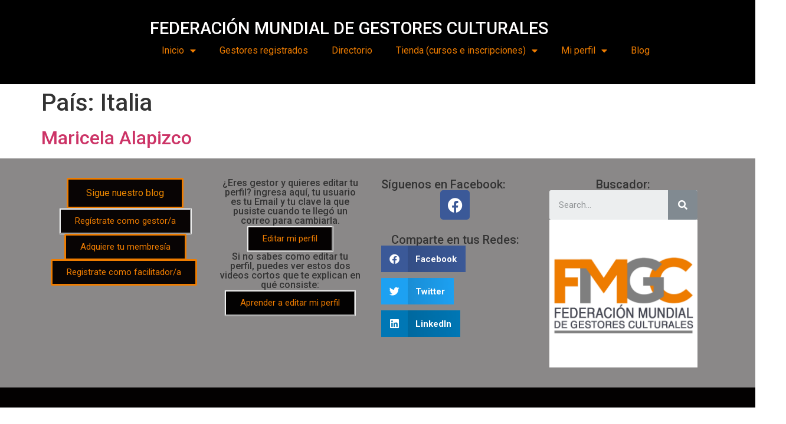

--- FILE ---
content_type: text/html; charset=UTF-8
request_url: https://www.fmgestoresculturales.com/pais/italia/
body_size: 14269
content:
<!doctype html>
<html lang="es">
<head>
	<meta charset="UTF-8">
		<meta name="viewport" content="width=device-width, initial-scale=1">
	<link rel="profile" href="https://gmpg.org/xfn/11">
	<title>Italia &#8211; FEDERACIÓN MUNDIAL DE GESTORES CULTURALES</title>
<meta name='robots' content='max-image-preview:large' />
<link rel="alternate" type="application/rss+xml" title="FEDERACIÓN MUNDIAL DE GESTORES CULTURALES &raquo; Feed" href="https://www.fmgestoresculturales.com/feed/" />
<link rel="alternate" type="application/rss+xml" title="FEDERACIÓN MUNDIAL DE GESTORES CULTURALES &raquo; Feed de los comentarios" href="https://www.fmgestoresculturales.com/comments/feed/" />
<link rel="alternate" type="application/rss+xml" title="FEDERACIÓN MUNDIAL DE GESTORES CULTURALES &raquo; Italia País Feed" href="https://www.fmgestoresculturales.com/pais/italia/feed/" />
<style id='wp-img-auto-sizes-contain-inline-css'>
img:is([sizes=auto i],[sizes^="auto," i]){contain-intrinsic-size:3000px 1500px}
/*# sourceURL=wp-img-auto-sizes-contain-inline-css */
</style>
<style id='wp-emoji-styles-inline-css'>

	img.wp-smiley, img.emoji {
		display: inline !important;
		border: none !important;
		box-shadow: none !important;
		height: 1em !important;
		width: 1em !important;
		margin: 0 0.07em !important;
		vertical-align: -0.1em !important;
		background: none !important;
		padding: 0 !important;
	}
/*# sourceURL=wp-emoji-styles-inline-css */
</style>
<link rel='stylesheet' id='wp-block-library-css' href='https://www.fmgestoresculturales.com/wp-includes/css/dist/block-library/style.min.css?ver=6.9' media='all' />
<link rel='stylesheet' id='wc-blocks-style-css' href='https://www.fmgestoresculturales.com/wp-content/plugins/woocommerce/assets/client/blocks/wc-blocks.css?ver=wc-10.4.3' media='all' />
<style id='global-styles-inline-css'>
:root{--wp--preset--aspect-ratio--square: 1;--wp--preset--aspect-ratio--4-3: 4/3;--wp--preset--aspect-ratio--3-4: 3/4;--wp--preset--aspect-ratio--3-2: 3/2;--wp--preset--aspect-ratio--2-3: 2/3;--wp--preset--aspect-ratio--16-9: 16/9;--wp--preset--aspect-ratio--9-16: 9/16;--wp--preset--color--black: #000000;--wp--preset--color--cyan-bluish-gray: #abb8c3;--wp--preset--color--white: #ffffff;--wp--preset--color--pale-pink: #f78da7;--wp--preset--color--vivid-red: #cf2e2e;--wp--preset--color--luminous-vivid-orange: #ff6900;--wp--preset--color--luminous-vivid-amber: #fcb900;--wp--preset--color--light-green-cyan: #7bdcb5;--wp--preset--color--vivid-green-cyan: #00d084;--wp--preset--color--pale-cyan-blue: #8ed1fc;--wp--preset--color--vivid-cyan-blue: #0693e3;--wp--preset--color--vivid-purple: #9b51e0;--wp--preset--gradient--vivid-cyan-blue-to-vivid-purple: linear-gradient(135deg,rgb(6,147,227) 0%,rgb(155,81,224) 100%);--wp--preset--gradient--light-green-cyan-to-vivid-green-cyan: linear-gradient(135deg,rgb(122,220,180) 0%,rgb(0,208,130) 100%);--wp--preset--gradient--luminous-vivid-amber-to-luminous-vivid-orange: linear-gradient(135deg,rgb(252,185,0) 0%,rgb(255,105,0) 100%);--wp--preset--gradient--luminous-vivid-orange-to-vivid-red: linear-gradient(135deg,rgb(255,105,0) 0%,rgb(207,46,46) 100%);--wp--preset--gradient--very-light-gray-to-cyan-bluish-gray: linear-gradient(135deg,rgb(238,238,238) 0%,rgb(169,184,195) 100%);--wp--preset--gradient--cool-to-warm-spectrum: linear-gradient(135deg,rgb(74,234,220) 0%,rgb(151,120,209) 20%,rgb(207,42,186) 40%,rgb(238,44,130) 60%,rgb(251,105,98) 80%,rgb(254,248,76) 100%);--wp--preset--gradient--blush-light-purple: linear-gradient(135deg,rgb(255,206,236) 0%,rgb(152,150,240) 100%);--wp--preset--gradient--blush-bordeaux: linear-gradient(135deg,rgb(254,205,165) 0%,rgb(254,45,45) 50%,rgb(107,0,62) 100%);--wp--preset--gradient--luminous-dusk: linear-gradient(135deg,rgb(255,203,112) 0%,rgb(199,81,192) 50%,rgb(65,88,208) 100%);--wp--preset--gradient--pale-ocean: linear-gradient(135deg,rgb(255,245,203) 0%,rgb(182,227,212) 50%,rgb(51,167,181) 100%);--wp--preset--gradient--electric-grass: linear-gradient(135deg,rgb(202,248,128) 0%,rgb(113,206,126) 100%);--wp--preset--gradient--midnight: linear-gradient(135deg,rgb(2,3,129) 0%,rgb(40,116,252) 100%);--wp--preset--font-size--small: 13px;--wp--preset--font-size--medium: 20px;--wp--preset--font-size--large: 36px;--wp--preset--font-size--x-large: 42px;--wp--preset--spacing--20: 0.44rem;--wp--preset--spacing--30: 0.67rem;--wp--preset--spacing--40: 1rem;--wp--preset--spacing--50: 1.5rem;--wp--preset--spacing--60: 2.25rem;--wp--preset--spacing--70: 3.38rem;--wp--preset--spacing--80: 5.06rem;--wp--preset--shadow--natural: 6px 6px 9px rgba(0, 0, 0, 0.2);--wp--preset--shadow--deep: 12px 12px 50px rgba(0, 0, 0, 0.4);--wp--preset--shadow--sharp: 6px 6px 0px rgba(0, 0, 0, 0.2);--wp--preset--shadow--outlined: 6px 6px 0px -3px rgb(255, 255, 255), 6px 6px rgb(0, 0, 0);--wp--preset--shadow--crisp: 6px 6px 0px rgb(0, 0, 0);}:where(.is-layout-flex){gap: 0.5em;}:where(.is-layout-grid){gap: 0.5em;}body .is-layout-flex{display: flex;}.is-layout-flex{flex-wrap: wrap;align-items: center;}.is-layout-flex > :is(*, div){margin: 0;}body .is-layout-grid{display: grid;}.is-layout-grid > :is(*, div){margin: 0;}:where(.wp-block-columns.is-layout-flex){gap: 2em;}:where(.wp-block-columns.is-layout-grid){gap: 2em;}:where(.wp-block-post-template.is-layout-flex){gap: 1.25em;}:where(.wp-block-post-template.is-layout-grid){gap: 1.25em;}.has-black-color{color: var(--wp--preset--color--black) !important;}.has-cyan-bluish-gray-color{color: var(--wp--preset--color--cyan-bluish-gray) !important;}.has-white-color{color: var(--wp--preset--color--white) !important;}.has-pale-pink-color{color: var(--wp--preset--color--pale-pink) !important;}.has-vivid-red-color{color: var(--wp--preset--color--vivid-red) !important;}.has-luminous-vivid-orange-color{color: var(--wp--preset--color--luminous-vivid-orange) !important;}.has-luminous-vivid-amber-color{color: var(--wp--preset--color--luminous-vivid-amber) !important;}.has-light-green-cyan-color{color: var(--wp--preset--color--light-green-cyan) !important;}.has-vivid-green-cyan-color{color: var(--wp--preset--color--vivid-green-cyan) !important;}.has-pale-cyan-blue-color{color: var(--wp--preset--color--pale-cyan-blue) !important;}.has-vivid-cyan-blue-color{color: var(--wp--preset--color--vivid-cyan-blue) !important;}.has-vivid-purple-color{color: var(--wp--preset--color--vivid-purple) !important;}.has-black-background-color{background-color: var(--wp--preset--color--black) !important;}.has-cyan-bluish-gray-background-color{background-color: var(--wp--preset--color--cyan-bluish-gray) !important;}.has-white-background-color{background-color: var(--wp--preset--color--white) !important;}.has-pale-pink-background-color{background-color: var(--wp--preset--color--pale-pink) !important;}.has-vivid-red-background-color{background-color: var(--wp--preset--color--vivid-red) !important;}.has-luminous-vivid-orange-background-color{background-color: var(--wp--preset--color--luminous-vivid-orange) !important;}.has-luminous-vivid-amber-background-color{background-color: var(--wp--preset--color--luminous-vivid-amber) !important;}.has-light-green-cyan-background-color{background-color: var(--wp--preset--color--light-green-cyan) !important;}.has-vivid-green-cyan-background-color{background-color: var(--wp--preset--color--vivid-green-cyan) !important;}.has-pale-cyan-blue-background-color{background-color: var(--wp--preset--color--pale-cyan-blue) !important;}.has-vivid-cyan-blue-background-color{background-color: var(--wp--preset--color--vivid-cyan-blue) !important;}.has-vivid-purple-background-color{background-color: var(--wp--preset--color--vivid-purple) !important;}.has-black-border-color{border-color: var(--wp--preset--color--black) !important;}.has-cyan-bluish-gray-border-color{border-color: var(--wp--preset--color--cyan-bluish-gray) !important;}.has-white-border-color{border-color: var(--wp--preset--color--white) !important;}.has-pale-pink-border-color{border-color: var(--wp--preset--color--pale-pink) !important;}.has-vivid-red-border-color{border-color: var(--wp--preset--color--vivid-red) !important;}.has-luminous-vivid-orange-border-color{border-color: var(--wp--preset--color--luminous-vivid-orange) !important;}.has-luminous-vivid-amber-border-color{border-color: var(--wp--preset--color--luminous-vivid-amber) !important;}.has-light-green-cyan-border-color{border-color: var(--wp--preset--color--light-green-cyan) !important;}.has-vivid-green-cyan-border-color{border-color: var(--wp--preset--color--vivid-green-cyan) !important;}.has-pale-cyan-blue-border-color{border-color: var(--wp--preset--color--pale-cyan-blue) !important;}.has-vivid-cyan-blue-border-color{border-color: var(--wp--preset--color--vivid-cyan-blue) !important;}.has-vivid-purple-border-color{border-color: var(--wp--preset--color--vivid-purple) !important;}.has-vivid-cyan-blue-to-vivid-purple-gradient-background{background: var(--wp--preset--gradient--vivid-cyan-blue-to-vivid-purple) !important;}.has-light-green-cyan-to-vivid-green-cyan-gradient-background{background: var(--wp--preset--gradient--light-green-cyan-to-vivid-green-cyan) !important;}.has-luminous-vivid-amber-to-luminous-vivid-orange-gradient-background{background: var(--wp--preset--gradient--luminous-vivid-amber-to-luminous-vivid-orange) !important;}.has-luminous-vivid-orange-to-vivid-red-gradient-background{background: var(--wp--preset--gradient--luminous-vivid-orange-to-vivid-red) !important;}.has-very-light-gray-to-cyan-bluish-gray-gradient-background{background: var(--wp--preset--gradient--very-light-gray-to-cyan-bluish-gray) !important;}.has-cool-to-warm-spectrum-gradient-background{background: var(--wp--preset--gradient--cool-to-warm-spectrum) !important;}.has-blush-light-purple-gradient-background{background: var(--wp--preset--gradient--blush-light-purple) !important;}.has-blush-bordeaux-gradient-background{background: var(--wp--preset--gradient--blush-bordeaux) !important;}.has-luminous-dusk-gradient-background{background: var(--wp--preset--gradient--luminous-dusk) !important;}.has-pale-ocean-gradient-background{background: var(--wp--preset--gradient--pale-ocean) !important;}.has-electric-grass-gradient-background{background: var(--wp--preset--gradient--electric-grass) !important;}.has-midnight-gradient-background{background: var(--wp--preset--gradient--midnight) !important;}.has-small-font-size{font-size: var(--wp--preset--font-size--small) !important;}.has-medium-font-size{font-size: var(--wp--preset--font-size--medium) !important;}.has-large-font-size{font-size: var(--wp--preset--font-size--large) !important;}.has-x-large-font-size{font-size: var(--wp--preset--font-size--x-large) !important;}
/*# sourceURL=global-styles-inline-css */
</style>

<style id='classic-theme-styles-inline-css'>
/*! This file is auto-generated */
.wp-block-button__link{color:#fff;background-color:#32373c;border-radius:9999px;box-shadow:none;text-decoration:none;padding:calc(.667em + 2px) calc(1.333em + 2px);font-size:1.125em}.wp-block-file__button{background:#32373c;color:#fff;text-decoration:none}
/*# sourceURL=/wp-includes/css/classic-themes.min.css */
</style>
<link rel='stylesheet' id='jet-engine-frontend-css' href='https://www.fmgestoresculturales.com/wp-content/plugins/jet-engine/assets/css/frontend.css?ver=3.0.8' media='all' />
<link rel='stylesheet' id='woocommerce-layout-css' href='https://www.fmgestoresculturales.com/wp-content/plugins/woocommerce/assets/css/woocommerce-layout.css?ver=10.4.3' media='all' />
<link rel='stylesheet' id='woocommerce-smallscreen-css' href='https://www.fmgestoresculturales.com/wp-content/plugins/woocommerce/assets/css/woocommerce-smallscreen.css?ver=10.4.3' media='only screen and (max-width: 768px)' />
<link rel='stylesheet' id='woocommerce-general-css' href='https://www.fmgestoresculturales.com/wp-content/plugins/woocommerce/assets/css/woocommerce.css?ver=10.4.3' media='all' />
<style id='woocommerce-inline-inline-css'>
.woocommerce form .form-row .required { visibility: visible; }
/*# sourceURL=woocommerce-inline-inline-css */
</style>
<link rel='stylesheet' id='hfe-style-css' href='https://www.fmgestoresculturales.com/wp-content/plugins/header-footer-elementor/assets/css/header-footer-elementor.css?ver=1.6.13' media='all' />
<link rel='stylesheet' id='elementor-icons-css' href='https://www.fmgestoresculturales.com/wp-content/plugins/elementor/assets/lib/eicons/css/elementor-icons.min.css?ver=5.29.0' media='all' />
<link rel='stylesheet' id='elementor-frontend-css' href='https://www.fmgestoresculturales.com/wp-content/plugins/elementor/assets/css/frontend.min.css?ver=3.20.3' media='all' />
<link rel='stylesheet' id='swiper-css' href='https://www.fmgestoresculturales.com/wp-content/plugins/elementor/assets/lib/swiper/v8/css/swiper.min.css?ver=8.4.5' media='all' />
<link rel='stylesheet' id='elementor-post-94-css' href='https://www.fmgestoresculturales.com/wp-content/uploads/elementor/css/post-94.css?ver=1712867450' media='all' />
<link rel='stylesheet' id='elementor-pro-css' href='https://www.fmgestoresculturales.com/wp-content/plugins/elementor-pro/assets/css/frontend.min.css?ver=3.7.1' media='all' />
<link rel='stylesheet' id='hello-elementor-css' href='https://www.fmgestoresculturales.com/wp-content/themes/hello-elementor/style.min.css?ver=2.6.1' media='all' />
<link rel='stylesheet' id='hello-elementor-theme-style-css' href='https://www.fmgestoresculturales.com/wp-content/themes/hello-elementor/theme.min.css?ver=2.6.1' media='all' />
<link rel='stylesheet' id='font-awesome-css' href='https://www.fmgestoresculturales.com/wp-content/plugins/elementor/assets/lib/font-awesome/css/font-awesome.min.css?ver=4.7.0' media='all' />
<link rel='stylesheet' id='jet-popup-frontend-css' href='https://www.fmgestoresculturales.com/wp-content/plugins/jet-popup/assets/css/jet-popup-frontend.css?ver=1.6.5' media='all' />
<link rel='stylesheet' id='elementor-post-1210-css' href='https://www.fmgestoresculturales.com/wp-content/uploads/elementor/css/post-1210.css?ver=1712867450' media='all' />
<link rel='stylesheet' id='hfe-widgets-style-css' href='https://www.fmgestoresculturales.com/wp-content/plugins/header-footer-elementor/inc/widgets-css/frontend.css?ver=1.6.13' media='all' />
<link rel='stylesheet' id='elementor-post-1201-css' href='https://www.fmgestoresculturales.com/wp-content/uploads/elementor/css/post-1201.css?ver=1712867450' media='all' />
<link rel='stylesheet' id='google-fonts-1-css' href='https://fonts.googleapis.com/css?family=Roboto%3A100%2C100italic%2C200%2C200italic%2C300%2C300italic%2C400%2C400italic%2C500%2C500italic%2C600%2C600italic%2C700%2C700italic%2C800%2C800italic%2C900%2C900italic%7CRoboto+Slab%3A100%2C100italic%2C200%2C200italic%2C300%2C300italic%2C400%2C400italic%2C500%2C500italic%2C600%2C600italic%2C700%2C700italic%2C800%2C800italic%2C900%2C900italic&#038;display=auto&#038;ver=6.9' media='all' />
<link rel='stylesheet' id='elementor-icons-shared-0-css' href='https://www.fmgestoresculturales.com/wp-content/plugins/elementor/assets/lib/font-awesome/css/fontawesome.min.css?ver=5.15.3' media='all' />
<link rel='stylesheet' id='elementor-icons-fa-solid-css' href='https://www.fmgestoresculturales.com/wp-content/plugins/elementor/assets/lib/font-awesome/css/solid.min.css?ver=5.15.3' media='all' />
<link rel='stylesheet' id='elementor-icons-fa-brands-css' href='https://www.fmgestoresculturales.com/wp-content/plugins/elementor/assets/lib/font-awesome/css/brands.min.css?ver=5.15.3' media='all' />
<link rel="preconnect" href="https://fonts.gstatic.com/" crossorigin><script src="https://www.fmgestoresculturales.com/wp-includes/js/jquery/jquery.min.js?ver=3.7.1" id="jquery-core-js"></script>
<script src="https://www.fmgestoresculturales.com/wp-includes/js/jquery/jquery-migrate.min.js?ver=3.4.1" id="jquery-migrate-js"></script>
<script src="https://www.fmgestoresculturales.com/wp-content/plugins/woocommerce/assets/js/jquery-blockui/jquery.blockUI.min.js?ver=2.7.0-wc.10.4.3" id="wc-jquery-blockui-js" defer data-wp-strategy="defer"></script>
<script src="https://www.fmgestoresculturales.com/wp-content/plugins/woocommerce/assets/js/js-cookie/js.cookie.min.js?ver=2.1.4-wc.10.4.3" id="wc-js-cookie-js" defer data-wp-strategy="defer"></script>
<script id="woocommerce-js-extra">
var woocommerce_params = {"ajax_url":"/wp-admin/admin-ajax.php","wc_ajax_url":"/?wc-ajax=%%endpoint%%&elementor_page_id=97","i18n_password_show":"Mostrar contrase\u00f1a","i18n_password_hide":"Ocultar contrase\u00f1a"};
//# sourceURL=woocommerce-js-extra
</script>
<script src="https://www.fmgestoresculturales.com/wp-content/plugins/woocommerce/assets/js/frontend/woocommerce.min.js?ver=10.4.3" id="woocommerce-js" defer data-wp-strategy="defer"></script>
<link rel="https://api.w.org/" href="https://www.fmgestoresculturales.com/wp-json/" /><link rel="alternate" title="JSON" type="application/json" href="https://www.fmgestoresculturales.com/wp-json/wp/v2/pais/97" /><link rel="EditURI" type="application/rsd+xml" title="RSD" href="https://www.fmgestoresculturales.com/xmlrpc.php?rsd" />
<meta name="generator" content="WordPress 6.9" />
<meta name="generator" content="WooCommerce 10.4.3" />
	<noscript><style>.woocommerce-product-gallery{ opacity: 1 !important; }</style></noscript>
	<meta name="generator" content="Elementor 3.20.3; features: additional_custom_breakpoints, block_editor_assets_optimize, e_image_loading_optimization; settings: css_print_method-external, google_font-enabled, font_display-auto">
<link rel='stylesheet' id='elementor-post-1139-css' href='https://www.fmgestoresculturales.com/wp-content/uploads/elementor/css/post-1139.css?ver=1712867450' media='all' />
<link rel='stylesheet' id='elementor-post-1144-css' href='https://www.fmgestoresculturales.com/wp-content/uploads/elementor/css/post-1144.css?ver=1712867450' media='all' />
<link rel='stylesheet' id='elementor-post-1148-css' href='https://www.fmgestoresculturales.com/wp-content/uploads/elementor/css/post-1148.css?ver=1712867450' media='all' />
<link rel='stylesheet' id='elementor-post-1043-css' href='https://www.fmgestoresculturales.com/wp-content/uploads/elementor/css/post-1043.css?ver=1712867450' media='all' />
<link rel='stylesheet' id='e-animations-css' href='https://www.fmgestoresculturales.com/wp-content/plugins/elementor/assets/lib/animations/animations.min.css?ver=3.20.3' media='all' />
</head>
<body class="archive tax-pais term-italia term-97 wp-theme-hello-elementor theme-hello-elementor woocommerce-no-js ehf-template-hello-elementor ehf-stylesheet-hello-elementor elementor-default elementor-kit-94">


<a class="skip-link screen-reader-text" href="#content">
	Ir al contenido</a>

		<div data-elementor-type="header" data-elementor-id="1210" class="elementor elementor-1210 elementor-location-header">
					<div class="elementor-section-wrap">
						<div class="elementor-element elementor-element-9dd8841 e-con-full e-flex e-con e-parent" data-id="9dd8841" data-element_type="container" data-settings="{&quot;background_background&quot;:&quot;classic&quot;}" data-core-v316-plus="true">
		<div class="elementor-element elementor-element-fdcc581 e-con-full e-flex e-con e-child" data-id="fdcc581" data-element_type="container">
				</div>
		<div class="elementor-element elementor-element-685dcc1 e-con-full e-flex e-con e-child" data-id="685dcc1" data-element_type="container">
				<div class="elementor-element elementor-element-3d21313 elementor-widget elementor-widget-theme-site-title elementor-widget-heading" data-id="3d21313" data-element_type="widget" data-widget_type="theme-site-title.default">
				<div class="elementor-widget-container">
			<h2 class="elementor-heading-title elementor-size-default"><a href="https://www.fmgestoresculturales.com">FEDERACIÓN MUNDIAL DE GESTORES CULTURALES</a></h2>		</div>
				</div>
				<div class="elementor-element elementor-element-f012d04 elementor-nav-menu__align-left elementor-nav-menu--stretch elementor-nav-menu--dropdown-tablet elementor-nav-menu__text-align-aside elementor-nav-menu--toggle elementor-nav-menu--burger elementor-widget elementor-widget-nav-menu" data-id="f012d04" data-element_type="widget" data-settings="{&quot;full_width&quot;:&quot;stretch&quot;,&quot;layout&quot;:&quot;horizontal&quot;,&quot;submenu_icon&quot;:{&quot;value&quot;:&quot;&lt;i class=\&quot;fas fa-caret-down\&quot;&gt;&lt;\/i&gt;&quot;,&quot;library&quot;:&quot;fa-solid&quot;},&quot;toggle&quot;:&quot;burger&quot;}" data-widget_type="nav-menu.default">
				<div class="elementor-widget-container">
						<nav migration_allowed="1" migrated="0" role="navigation" class="elementor-nav-menu--main elementor-nav-menu__container elementor-nav-menu--layout-horizontal e--pointer-underline e--animation-fade">
				<ul id="menu-1-f012d04" class="elementor-nav-menu"><li class="menu-item menu-item-type-post_type menu-item-object-page menu-item-home menu-item-has-children menu-item-2518"><a href="https://www.fmgestoresculturales.com/" class="elementor-item">Inicio</a>
<ul class="sub-menu elementor-nav-menu--dropdown">
	<li class="menu-item menu-item-type-post_type menu-item-object-page menu-item-7609"><a href="https://www.fmgestoresculturales.com/junta-directiva-2025/" class="elementor-sub-item">Junta directiva 2025</a></li>
	<li class="menu-item menu-item-type-post_type menu-item-object-page menu-item-2522"><a href="https://www.fmgestoresculturales.com/servicios/" class="elementor-sub-item">Servicios</a></li>
	<li class="menu-item menu-item-type-post_type menu-item-object-page menu-item-2539"><a href="https://www.fmgestoresculturales.com/nosotros/" class="elementor-sub-item">Acerca de nosotros</a></li>
	<li class="menu-item menu-item-type-post_type menu-item-object-page menu-item-2521"><a href="https://www.fmgestoresculturales.com/recurso-humano/" class="elementor-sub-item">Recurso Humano</a></li>
</ul>
</li>
<li class="menu-item menu-item-type-post_type menu-item-object-page menu-item-2532"><a href="https://www.fmgestoresculturales.com/gestores/" class="elementor-item">Gestores registrados</a></li>
<li class="menu-item menu-item-type-post_type_archive menu-item-object-directorio menu-item-3415"><a href="https://www.fmgestoresculturales.com/?post_type=directorio" class="elementor-item">Directorio</a></li>
<li class="menu-item menu-item-type-post_type menu-item-object-page menu-item-has-children menu-item-3873"><a href="https://www.fmgestoresculturales.com/tienda/" class="elementor-item">Tienda (cursos e inscripciones)</a>
<ul class="sub-menu elementor-nav-menu--dropdown">
	<li class="menu-item menu-item-type-post_type menu-item-object-product menu-item-7143"><a href="https://www.fmgestoresculturales.com/cursos/inscripcion-y-nombramiento-de-gestores-culturales-copia/" class="elementor-sub-item">Inscripción y nombramiento de Gestores Culturales FMGC</a></li>
	<li class="menu-item menu-item-type-post_type menu-item-object-product menu-item-7144"><a href="https://www.fmgestoresculturales.com/cursos/curso-vende-tu-arte-con-criptomonedas/" class="elementor-sub-item">Curso: Vende tu arte con criptomonedas</a></li>
</ul>
</li>
<li class="menu-item menu-item-type-custom menu-item-object-custom menu-item-home menu-item-has-children menu-item-4073"><a href="https://www.fmgestoresculturales.com/" class="elementor-item">Mi perfil</a>
<ul class="sub-menu elementor-nav-menu--dropdown">
	<li class="menu-item menu-item-type-custom menu-item-object-custom menu-item-3815"><a href="https://www.fmgestoresculturales.com/wp-login.php" class="elementor-sub-item">Editar mi perfil</a></li>
	<li class="menu-item menu-item-type-post_type menu-item-object-page menu-item-4010"><a href="https://www.fmgestoresculturales.com/editar-perfil-dir/" class="elementor-sub-item">como editar perfil del directorio</a></li>
</ul>
</li>
<li class="menu-item menu-item-type-custom menu-item-object-custom menu-item-5845"><a href="https://blog.fmgestoresculturales.com/" class="elementor-item">Blog</a></li>
</ul>			</nav>
					<div class="elementor-menu-toggle" role="button" tabindex="0" aria-label="Menu Toggle" aria-expanded="false">
			<i aria-hidden="true" role="presentation" class="elementor-menu-toggle__icon--open eicon-menu-bar"></i><i aria-hidden="true" role="presentation" class="elementor-menu-toggle__icon--close eicon-close"></i>			<span class="elementor-screen-only">Menu</span>
		</div>
			<nav class="elementor-nav-menu--dropdown elementor-nav-menu__container" role="navigation" aria-hidden="true">
				<ul id="menu-2-f012d04" class="elementor-nav-menu"><li class="menu-item menu-item-type-post_type menu-item-object-page menu-item-home menu-item-has-children menu-item-2518"><a href="https://www.fmgestoresculturales.com/" class="elementor-item" tabindex="-1">Inicio</a>
<ul class="sub-menu elementor-nav-menu--dropdown">
	<li class="menu-item menu-item-type-post_type menu-item-object-page menu-item-7609"><a href="https://www.fmgestoresculturales.com/junta-directiva-2025/" class="elementor-sub-item" tabindex="-1">Junta directiva 2025</a></li>
	<li class="menu-item menu-item-type-post_type menu-item-object-page menu-item-2522"><a href="https://www.fmgestoresculturales.com/servicios/" class="elementor-sub-item" tabindex="-1">Servicios</a></li>
	<li class="menu-item menu-item-type-post_type menu-item-object-page menu-item-2539"><a href="https://www.fmgestoresculturales.com/nosotros/" class="elementor-sub-item" tabindex="-1">Acerca de nosotros</a></li>
	<li class="menu-item menu-item-type-post_type menu-item-object-page menu-item-2521"><a href="https://www.fmgestoresculturales.com/recurso-humano/" class="elementor-sub-item" tabindex="-1">Recurso Humano</a></li>
</ul>
</li>
<li class="menu-item menu-item-type-post_type menu-item-object-page menu-item-2532"><a href="https://www.fmgestoresculturales.com/gestores/" class="elementor-item" tabindex="-1">Gestores registrados</a></li>
<li class="menu-item menu-item-type-post_type_archive menu-item-object-directorio menu-item-3415"><a href="https://www.fmgestoresculturales.com/?post_type=directorio" class="elementor-item" tabindex="-1">Directorio</a></li>
<li class="menu-item menu-item-type-post_type menu-item-object-page menu-item-has-children menu-item-3873"><a href="https://www.fmgestoresculturales.com/tienda/" class="elementor-item" tabindex="-1">Tienda (cursos e inscripciones)</a>
<ul class="sub-menu elementor-nav-menu--dropdown">
	<li class="menu-item menu-item-type-post_type menu-item-object-product menu-item-7143"><a href="https://www.fmgestoresculturales.com/cursos/inscripcion-y-nombramiento-de-gestores-culturales-copia/" class="elementor-sub-item" tabindex="-1">Inscripción y nombramiento de Gestores Culturales FMGC</a></li>
	<li class="menu-item menu-item-type-post_type menu-item-object-product menu-item-7144"><a href="https://www.fmgestoresculturales.com/cursos/curso-vende-tu-arte-con-criptomonedas/" class="elementor-sub-item" tabindex="-1">Curso: Vende tu arte con criptomonedas</a></li>
</ul>
</li>
<li class="menu-item menu-item-type-custom menu-item-object-custom menu-item-home menu-item-has-children menu-item-4073"><a href="https://www.fmgestoresculturales.com/" class="elementor-item" tabindex="-1">Mi perfil</a>
<ul class="sub-menu elementor-nav-menu--dropdown">
	<li class="menu-item menu-item-type-custom menu-item-object-custom menu-item-3815"><a href="https://www.fmgestoresculturales.com/wp-login.php" class="elementor-sub-item" tabindex="-1">Editar mi perfil</a></li>
	<li class="menu-item menu-item-type-post_type menu-item-object-page menu-item-4010"><a href="https://www.fmgestoresculturales.com/editar-perfil-dir/" class="elementor-sub-item" tabindex="-1">como editar perfil del directorio</a></li>
</ul>
</li>
<li class="menu-item menu-item-type-custom menu-item-object-custom menu-item-5845"><a href="https://blog.fmgestoresculturales.com/" class="elementor-item" tabindex="-1">Blog</a></li>
</ul>			</nav>
				</div>
				</div>
				</div>
				</div>
							</div>
				</div>
		<main id="content" class="site-main" role="main">

			<header class="page-header">
			<h1 class="entry-title">País: <span>Italia</span></h1>		</header>
		<div class="page-content">
					<article class="post">
				<h2 class="entry-title"><a href="https://www.fmgestoresculturales.com/?directorio=maricela-alapizco">Maricela Alapizco</a></h2><a href="https://www.fmgestoresculturales.com/?directorio=maricela-alapizco"></a>			</article>
			</div>

	
	</main>
		<div data-elementor-type="footer" data-elementor-id="1201" class="elementor elementor-1201 elementor-location-footer">
					<div class="elementor-section-wrap">
						<footer class="elementor-element elementor-element-7a2ebabd e-flex e-con-boxed e-con e-parent" data-id="7a2ebabd" data-element_type="container" data-settings="{&quot;background_background&quot;:&quot;classic&quot;}" data-core-v316-plus="true">
					<div class="e-con-inner">
		<div class="elementor-element elementor-element-7d7634ae e-con-full e-flex e-con e-child" data-id="7d7634ae" data-element_type="container">
				<div class="jet-popup-target elementor-element elementor-element-10ce77d3 elementor-align-center elementor-widget__width-initial elementor-widget elementor-widget-button" data-id="10ce77d3" data-element_type="widget" data-widget_type="button.default">
				<div class="elementor-widget-container">
					<div class="elementor-button-wrapper">
			<a class="elementor-button elementor-button-link elementor-size-md" href="#">
						<span class="elementor-button-content-wrapper">
						<span class="elementor-button-text">Sigue nuestro blog</span>
		</span>
					</a>
		</div>
				</div>
				</div>
				<div class="elementor-element elementor-element-9e29e3d elementor-align-center elementor-widget__width-inherit elementor-widget elementor-widget-button" data-id="9e29e3d" data-element_type="widget" data-widget_type="button.default">
				<div class="elementor-widget-container">
					<div class="elementor-button-wrapper">
			<a class="elementor-button elementor-button-link elementor-size-sm" href="https://www.fmgestoresculturales.com/pagina-de-inicio/" id="gestor1">
						<span class="elementor-button-content-wrapper">
						<span class="elementor-button-text">Regístrate como gestor/a</span>
		</span>
					</a>
		</div>
				</div>
				</div>
				<div class="elementor-element elementor-element-58332fd7 elementor-align-center elementor-widget elementor-widget-button" data-id="58332fd7" data-element_type="widget" data-widget_type="button.default">
				<div class="elementor-widget-container">
					<div class="elementor-button-wrapper">
			<a class="elementor-button elementor-button-link elementor-size-sm" href="#" id="membresia1">
						<span class="elementor-button-content-wrapper">
						<span class="elementor-button-text">Adquiere tu membresía</span>
		</span>
					</a>
		</div>
				</div>
				</div>
				<div class="elementor-element elementor-element-6c7aa24b elementor-widget elementor-widget-button" data-id="6c7aa24b" data-element_type="widget" data-widget_type="button.default">
				<div class="elementor-widget-container">
					<div class="elementor-button-wrapper">
			<a class="elementor-button elementor-button-link elementor-size-sm" href="#" id="facilitador1">
						<span class="elementor-button-content-wrapper">
						<span class="elementor-button-text">Registrate como facilitador/a</span>
		</span>
					</a>
		</div>
				</div>
				</div>
				</div>
		<div class="elementor-element elementor-element-51b0810c e-con-full e-flex e-con e-child" data-id="51b0810c" data-element_type="container">
				<div class="elementor-element elementor-element-20eedae1 elementor-widget elementor-widget-heading" data-id="20eedae1" data-element_type="widget" data-widget_type="heading.default">
				<div class="elementor-widget-container">
			<h6 class="elementor-heading-title elementor-size-default">¿Eres gestor y quieres editar tu perfil? ingresa aquí, tu usuario es tu Email y tu clave la que pusiste cuando te llegó un correo para cambiarla. </h6>		</div>
				</div>
				<div class="elementor-element elementor-element-b307d5d elementor-align-center elementor-widget elementor-widget-button" data-id="b307d5d" data-element_type="widget" data-widget_type="button.default">
				<div class="elementor-widget-container">
					<div class="elementor-button-wrapper">
			<a class="elementor-button elementor-button-link elementor-size-sm" href="https://www.fmgestoresculturales.com/wp-login.php">
						<span class="elementor-button-content-wrapper">
						<span class="elementor-button-text">Editar mi perfil</span>
		</span>
					</a>
		</div>
				</div>
				</div>
				<div class="elementor-element elementor-element-ab69c07 elementor-widget elementor-widget-heading" data-id="ab69c07" data-element_type="widget" data-widget_type="heading.default">
				<div class="elementor-widget-container">
			<h6 class="elementor-heading-title elementor-size-default">Si no sabes como editar tu perfil, puedes ver estos dos videos cortos que te explican en qué consiste:</h6>		</div>
				</div>
				<div class="elementor-element elementor-element-6c3661f elementor-align-center elementor-widget elementor-widget-button" data-id="6c3661f" data-element_type="widget" data-widget_type="button.default">
				<div class="elementor-widget-container">
					<div class="elementor-button-wrapper">
			<a class="elementor-button elementor-button-link elementor-size-sm" href="https://www.fmgestoresculturales.com/editar-perfil-dir/">
						<span class="elementor-button-content-wrapper">
						<span class="elementor-button-text">Aprender a editar mi perfil</span>
		</span>
					</a>
		</div>
				</div>
				</div>
				</div>
		<div class="elementor-element elementor-element-7220e142 e-con-full e-flex e-con e-child" data-id="7220e142" data-element_type="container">
				<div class="elementor-element elementor-element-18049387 elementor-widget elementor-widget-heading" data-id="18049387" data-element_type="widget" data-widget_type="heading.default">
				<div class="elementor-widget-container">
			<h5 class="elementor-heading-title elementor-size-default">Síguenos en Facebook:</h5>		</div>
				</div>
				<div class="elementor-element elementor-element-d214114 elementor-shape-rounded elementor-grid-0 e-grid-align-center elementor-widget elementor-widget-social-icons" data-id="d214114" data-element_type="widget" data-widget_type="social-icons.default">
				<div class="elementor-widget-container">
					<div class="elementor-social-icons-wrapper elementor-grid">
							<span class="elementor-grid-item">
					<a class="elementor-icon elementor-social-icon elementor-social-icon-facebook elementor-animation-bob elementor-repeater-item-504831e" href="https://www.facebook.com/FMGestoresCulturales" target="_blank">
						<span class="elementor-screen-only">Facebook</span>
						<i class="fab fa-facebook"></i>					</a>
				</span>
					</div>
				</div>
				</div>
				<div class="elementor-element elementor-element-621b2a4 elementor-widget elementor-widget-facebook-button" data-id="621b2a4" data-element_type="widget" data-widget_type="facebook-button.default">
				<div class="elementor-widget-container">
					<div data-layout="standard" data-colorscheme="light" data-size="small" data-show-faces="false" class="elementor-facebook-widget fb-like" data-href="https://www.fmgestoresculturales.com?p=3476" data-share="false" data-action="like"></div>
				</div>
				</div>
				<div class="elementor-element elementor-element-b2609c7 elementor-widget elementor-widget-heading" data-id="b2609c7" data-element_type="widget" data-widget_type="heading.default">
				<div class="elementor-widget-container">
			<h5 class="elementor-heading-title elementor-size-default">Comparte en tus Redes:</h5>		</div>
				</div>
				<div class="elementor-element elementor-element-79304bf elementor-share-buttons--view-icon-text elementor-share-buttons--skin-gradient elementor-share-buttons--shape-square elementor-grid-0 elementor-share-buttons--color-official elementor-widget elementor-widget-share-buttons" data-id="79304bf" data-element_type="widget" data-settings="{&quot;share_url&quot;:{&quot;url&quot;:&quot;https:\/\/www.fmgestoresculturales.com\/&quot;,&quot;is_external&quot;:&quot;&quot;,&quot;nofollow&quot;:&quot;&quot;,&quot;custom_attributes&quot;:&quot;&quot;}}" data-widget_type="share-buttons.default">
				<div class="elementor-widget-container">
					<div class="elementor-grid">
								<div class="elementor-grid-item">
						<div class="elementor-share-btn elementor-share-btn_facebook" tabindex="0" aria-label="Share on facebook">
															<span class="elementor-share-btn__icon">
								<i class="fab fa-facebook" aria-hidden="true"></i>							</span>
																						<div class="elementor-share-btn__text">
																			<span class="elementor-share-btn__title">
										Facebook									</span>
																	</div>
													</div>
					</div>
									<div class="elementor-grid-item">
						<div class="elementor-share-btn elementor-share-btn_twitter" tabindex="0" aria-label="Share on twitter">
															<span class="elementor-share-btn__icon">
								<i class="fab fa-twitter" aria-hidden="true"></i>							</span>
																						<div class="elementor-share-btn__text">
																			<span class="elementor-share-btn__title">
										Twitter									</span>
																	</div>
													</div>
					</div>
									<div class="elementor-grid-item">
						<div class="elementor-share-btn elementor-share-btn_linkedin" tabindex="0" aria-label="Share on linkedin">
															<span class="elementor-share-btn__icon">
								<i class="fab fa-linkedin" aria-hidden="true"></i>							</span>
																						<div class="elementor-share-btn__text">
																			<span class="elementor-share-btn__title">
										LinkedIn									</span>
																	</div>
													</div>
					</div>
						</div>
				</div>
				</div>
				</div>
		<div class="elementor-element elementor-element-1024880a e-con-full e-flex e-con e-child" data-id="1024880a" data-element_type="container">
				<div class="elementor-element elementor-element-5142a3d3 elementor-widget elementor-widget-heading" data-id="5142a3d3" data-element_type="widget" data-widget_type="heading.default">
				<div class="elementor-widget-container">
			<h5 class="elementor-heading-title elementor-size-default">Buscador:</h5>		</div>
				</div>
				<div class="elementor-element elementor-element-656e0ad8 elementor-search-form--skin-classic elementor-search-form--button-type-icon elementor-search-form--icon-search elementor-widget elementor-widget-search-form" data-id="656e0ad8" data-element_type="widget" data-settings="{&quot;skin&quot;:&quot;classic&quot;}" data-widget_type="search-form.default">
				<div class="elementor-widget-container">
					<form class="elementor-search-form" role="search" action="https://www.fmgestoresculturales.com" method="get">
									<div class="elementor-search-form__container">
								<input placeholder="Search..." class="elementor-search-form__input" type="search" name="s" title="Search" value="">
													<button class="elementor-search-form__submit" type="submit" title="Search" aria-label="Search">
													<i aria-hidden="true" class="fas fa-search"></i>							<span class="elementor-screen-only">Search</span>
											</button>
											</div>
		</form>
				</div>
				</div>
				<div class="elementor-element elementor-element-50f14517 elementor-widget elementor-widget-image" data-id="50f14517" data-element_type="widget" data-widget_type="image.default">
				<div class="elementor-widget-container">
													<img width="512" height="512" src="https://www.fmgestoresculturales.com/wp-content/uploads/fmgc_isologotipomedianocuadrado-1-1.jpg" class="attachment-large size-large wp-image-1187" alt="" srcset="https://www.fmgestoresculturales.com/wp-content/uploads/fmgc_isologotipomedianocuadrado-1-1.jpg 512w, https://www.fmgestoresculturales.com/wp-content/uploads/fmgc_isologotipomedianocuadrado-1-1-300x300.jpg 300w, https://www.fmgestoresculturales.com/wp-content/uploads/fmgc_isologotipomedianocuadrado-1-1-100x100.jpg 100w, https://www.fmgestoresculturales.com/wp-content/uploads/fmgc_isologotipomedianocuadrado-1-1-150x150.jpg 150w, https://www.fmgestoresculturales.com/wp-content/uploads/fmgc_isologotipomedianocuadrado-1-1-48x48.jpg 48w, https://www.fmgestoresculturales.com/wp-content/uploads/fmgc_isologotipomedianocuadrado-1-1-250x250.jpg 250w, https://www.fmgestoresculturales.com/wp-content/uploads/fmgc_isologotipomedianocuadrado-1-1-180x180.jpg 180w, https://www.fmgestoresculturales.com/wp-content/uploads/fmgc_isologotipomedianocuadrado-1-1-500x500.jpg 500w" sizes="(max-width: 512px) 100vw, 512px" />													</div>
				</div>
				</div>
					</div>
				</footer>
		<div class="elementor-element elementor-element-7a9f14c e-flex e-con-boxed e-con e-parent" data-id="7a9f14c" data-element_type="container" data-settings="{&quot;background_background&quot;:&quot;classic&quot;}" data-core-v316-plus="true">
					<div class="e-con-inner">
					</div>
				</div>
							</div>
				</div>
		
<div id="jet-popup-1139" class="jet-popup jet-popup--front-mode jet-popup--hide-state jet-popup--animation-rotate" data-settings="{&quot;id&quot;:1139,&quot;jet-popup-id&quot;:&quot;jet-popup-1139&quot;,&quot;type&quot;:&quot;default&quot;,&quot;animation&quot;:&quot;rotate&quot;,&quot;open-trigger&quot;:&quot;custom-selector&quot;,&quot;page-load-delay&quot;:1,&quot;user-inactivity-time&quot;:1,&quot;scrolled-to&quot;:10,&quot;on-date&quot;:&quot;2023-01-11 18:04&quot;,&quot;on-time-start&quot;:&quot;&quot;,&quot;on-time-end&quot;:&quot;&quot;,&quot;custom-selector&quot;:&quot;#gestor1&quot;,&quot;prevent-scrolling&quot;:true,&quot;show-once&quot;:false,&quot;show-again-delay&quot;:&quot;none&quot;,&quot;use-ajax&quot;:false,&quot;force-ajax&quot;:true,&quot;close-on-overlay-click&quot;:true}"><div class="jet-popup__inner"><div class="jet-popup__overlay"></div><div class="jet-popup__container"><div class="jet-popup__container-inner"><div class="jet-popup__container-overlay"></div><div class="jet-popup__container-content"><style>.elementor-1139 .elementor-element.elementor-element-a4d281d{--display:flex;--min-height:500px;--flex-direction:column;--container-widget-width:100%;--container-widget-height:initial;--container-widget-flex-grow:0;--container-widget-align-self:initial;--background-transition:0.3s;--overlay-opacity:0.16;}.elementor-1139 .elementor-element.elementor-element-a4d281d:not(.elementor-motion-effects-element-type-background), .elementor-1139 .elementor-element.elementor-element-a4d281d > .elementor-motion-effects-container > .elementor-motion-effects-layer{background-color:#04081D;}.elementor-1139 .elementor-element.elementor-element-a4d281d::before, .elementor-1139 .elementor-element.elementor-element-a4d281d > .elementor-background-video-container::before, .elementor-1139 .elementor-element.elementor-element-a4d281d > .e-con-inner > .elementor-background-video-container::before, .elementor-1139 .elementor-element.elementor-element-a4d281d > .elementor-background-slideshow::before, .elementor-1139 .elementor-element.elementor-element-a4d281d > .e-con-inner > .elementor-background-slideshow::before, .elementor-1139 .elementor-element.elementor-element-a4d281d > .elementor-motion-effects-container > .elementor-motion-effects-layer::before{--background-overlay:'';background-image:url("https://www.fmgestoresculturales.com/wp-content/uploads/fmgc__fb.jpg");background-position:center center;}.elementor-1139 .elementor-element.elementor-element-a4d281d, .elementor-1139 .elementor-element.elementor-element-a4d281d::before{--border-transition:0.3s;}.elementor-1139 .elementor-element.elementor-element-9a99b4d{--display:flex;--background-transition:0.3s;}.elementor-1139 .elementor-element.elementor-element-8b68af8{text-align:center;}.elementor-1139 .elementor-element.elementor-element-8b68af8 .elementor-heading-title{color:#EE7C00;}.elementor-1139 .elementor-element.elementor-element-269781a{--display:flex;--background-transition:0.3s;}.elementor-1139 .elementor-element.elementor-element-21240fc{--display:flex;--background-transition:0.3s;}.elementor-1139 .elementor-element.elementor-element-b385377 .elementor-button{fill:#EE7C00;color:#EE7C00;background-color:#050202;}#jet-popup-1139 .jet-popup__container{width:500px;}#jet-popup-1139 .jet-popup__inner{justify-content:center;align-items:center;}#jet-popup-1139 .jet-popup__container-inner{justify-content:flex-start;}@media(min-width:768px){.elementor-1139 .elementor-element.elementor-element-a4d281d{--content-width:500px;}}</style>		<div data-elementor-type="jet-popup" data-elementor-id="1139" class="elementor elementor-1139">
				<div class="elementor-element elementor-element-a4d281d e-flex e-con-boxed e-con e-parent" data-id="a4d281d" data-element_type="container" id="suscripcion" data-settings="{&quot;background_background&quot;:&quot;classic&quot;}" data-core-v316-plus="true">
					<div class="e-con-inner">
		<div class="elementor-element elementor-element-9a99b4d e-flex e-con-boxed e-con e-child" data-id="9a99b4d" data-element_type="container">
					<div class="e-con-inner">
				<div class="elementor-element elementor-element-8b68af8 elementor-widget elementor-widget-heading" data-id="8b68af8" data-element_type="widget" data-widget_type="heading.default">
				<div class="elementor-widget-container">
			<h2 class="elementor-heading-title elementor-size-default">AFILIACIÓN</h2>		</div>
				</div>
					</div>
				</div>
		<div class="elementor-element elementor-element-269781a e-flex e-con-boxed e-con e-child" data-id="269781a" data-element_type="container">
					<div class="e-con-inner">
				<div class="elementor-element elementor-element-d825830 elementor-widget elementor-widget-text-editor" data-id="d825830" data-element_type="widget" data-widget_type="text-editor.default">
				<div class="elementor-widget-container">
							<p><span style="color: #ffffff;">Regístrate como gestor</span></p>
<p><span style="color: #ffffff;">El registro y nombramiento de gestor o gestora tiene un costo de US$30 al año, a cambio obtienes los siguientes beneficios: Comisiones por afiliaciones o inscripciones a los cursos de tus recomendados o seguidores (hasta el 20%) &nbsp;&nbsp;Acceso a webinars gratuitos. Acceso a ser parte del&nbsp; directorio internacional de artistas con tu propio perfil personal editable por ti mismo/a&nbsp; y otros beneficios Haz clic y luego en la tienda haz clic en inscripción de gestores para más información</span></p>						</div>
				</div>
		<div class="elementor-element elementor-element-21240fc e-flex e-con-boxed e-con e-child" data-id="21240fc" data-element_type="container">
					<div class="e-con-inner">
				<div class="elementor-element elementor-element-b385377 elementor-align-center elementor-widget elementor-widget-button" data-id="b385377" data-element_type="widget" data-widget_type="button.default">
				<div class="elementor-widget-container">
					<div class="elementor-button-wrapper">
			<a class="elementor-button elementor-button-link elementor-size-sm" href="https://www.fmgestoresculturales.com/tienda/">
						<span class="elementor-button-content-wrapper">
						<span class="elementor-button-text">Haz clic aquí</span>
		</span>
					</a>
		</div>
				</div>
				</div>
					</div>
				</div>
					</div>
				</div>
					</div>
				</div>
				</div>
		</div></div><div class="jet-popup__close-button"><i aria-hidden="true" class="fas fa-times"></i></div></div></div></div><div id="jet-popup-1144" class="jet-popup jet-popup--front-mode jet-popup--hide-state jet-popup--animation-rotate" data-settings="{&quot;id&quot;:1144,&quot;jet-popup-id&quot;:&quot;jet-popup-1144&quot;,&quot;type&quot;:&quot;default&quot;,&quot;animation&quot;:&quot;rotate&quot;,&quot;open-trigger&quot;:&quot;custom-selector&quot;,&quot;page-load-delay&quot;:1,&quot;user-inactivity-time&quot;:1,&quot;scrolled-to&quot;:10,&quot;on-date&quot;:&quot;2023-01-11 18:04&quot;,&quot;on-time-start&quot;:&quot;&quot;,&quot;on-time-end&quot;:&quot;&quot;,&quot;custom-selector&quot;:&quot;#facilitador1&quot;,&quot;prevent-scrolling&quot;:true,&quot;show-once&quot;:false,&quot;show-again-delay&quot;:&quot;none&quot;,&quot;use-ajax&quot;:false,&quot;force-ajax&quot;:true,&quot;close-on-overlay-click&quot;:true}"><div class="jet-popup__inner"><div class="jet-popup__overlay"></div><div class="jet-popup__container"><div class="jet-popup__container-inner"><div class="jet-popup__container-overlay"></div><div class="jet-popup__container-content"><style>.elementor-1144 .elementor-element.elementor-element-a4d281d{--display:flex;--min-height:500px;--flex-direction:column;--container-widget-width:100%;--container-widget-height:initial;--container-widget-flex-grow:0;--container-widget-align-self:initial;--background-transition:0.3s;--overlay-opacity:0.16;}.elementor-1144 .elementor-element.elementor-element-a4d281d:not(.elementor-motion-effects-element-type-background), .elementor-1144 .elementor-element.elementor-element-a4d281d > .elementor-motion-effects-container > .elementor-motion-effects-layer{background-color:#04081D;}.elementor-1144 .elementor-element.elementor-element-a4d281d::before, .elementor-1144 .elementor-element.elementor-element-a4d281d > .elementor-background-video-container::before, .elementor-1144 .elementor-element.elementor-element-a4d281d > .e-con-inner > .elementor-background-video-container::before, .elementor-1144 .elementor-element.elementor-element-a4d281d > .elementor-background-slideshow::before, .elementor-1144 .elementor-element.elementor-element-a4d281d > .e-con-inner > .elementor-background-slideshow::before, .elementor-1144 .elementor-element.elementor-element-a4d281d > .elementor-motion-effects-container > .elementor-motion-effects-layer::before{--background-overlay:'';background-image:url("https://www.fmgestoresculturales.com/wp-content/uploads/fmgc__fb.jpg");background-position:center center;}.elementor-1144 .elementor-element.elementor-element-a4d281d, .elementor-1144 .elementor-element.elementor-element-a4d281d::before{--border-transition:0.3s;}.elementor-1144 .elementor-element.elementor-element-9a99b4d{--display:flex;--background-transition:0.3s;}.elementor-1144 .elementor-element.elementor-element-8b68af8{text-align:center;}.elementor-1144 .elementor-element.elementor-element-8b68af8 .elementor-heading-title{color:#EE7C00;}.elementor-1144 .elementor-element.elementor-element-269781a{--display:flex;--background-transition:0.3s;}.elementor-1144 .elementor-element.elementor-element-21240fc{--display:flex;--background-transition:0.3s;}.elementor-1144 .elementor-element.elementor-element-b385377 .elementor-button{fill:#EE7C00;color:#EE7C00;background-color:#050202;}#jet-popup-1144 .jet-popup__container{width:500px;}#jet-popup-1144 .jet-popup__inner{justify-content:center;align-items:center;}#jet-popup-1144 .jet-popup__container-inner{justify-content:flex-start;}@media(min-width:768px){.elementor-1144 .elementor-element.elementor-element-a4d281d{--content-width:500px;}}</style>		<div data-elementor-type="jet-popup" data-elementor-id="1144" class="elementor elementor-1144">
				<div class="elementor-element elementor-element-a4d281d e-flex e-con-boxed e-con e-parent" data-id="a4d281d" data-element_type="container" id="suscripcion" data-settings="{&quot;background_background&quot;:&quot;classic&quot;}" data-core-v316-plus="true">
					<div class="e-con-inner">
		<div class="elementor-element elementor-element-9a99b4d e-flex e-con-boxed e-con e-child" data-id="9a99b4d" data-element_type="container">
					<div class="e-con-inner">
				<div class="elementor-element elementor-element-8b68af8 elementor-widget elementor-widget-heading" data-id="8b68af8" data-element_type="widget" data-widget_type="heading.default">
				<div class="elementor-widget-container">
			<h2 class="elementor-heading-title elementor-size-default">FACILITADOR</h2>		</div>
				</div>
					</div>
				</div>
		<div class="elementor-element elementor-element-269781a e-flex e-con-boxed e-con e-child" data-id="269781a" data-element_type="container">
					<div class="e-con-inner">
				<div class="elementor-element elementor-element-d825830 elementor-widget elementor-widget-text-editor" data-id="d825830" data-element_type="widget" data-widget_type="text-editor.default">
				<div class="elementor-widget-container">
							<p><span style="color: #ffffff;">Regístrate como facilitador/a</span></p><p><span style="color: #ffffff;">Si tienes experticia en disciplinas artísticas o áreas relacionadas, y tienes experiencia comprobable enseñando, tienes la oportunidad de ser parte de nuestro equipo de facilitadores de cursos y talleres, regístrate en este formulario para enviarte información detallada y luego una entrevista para ser elegido según  demanda y oportunidades.    El acuerdo incluirá un taller metodológico  de las herramientas didácticas y pedagógicas que usamos en la FMGC sin costo para ti. </span></p>						</div>
				</div>
		<div class="elementor-element elementor-element-21240fc e-flex e-con-boxed e-con e-child" data-id="21240fc" data-element_type="container">
					<div class="e-con-inner">
				<div class="elementor-element elementor-element-b385377 elementor-align-center elementor-widget elementor-widget-button" data-id="b385377" data-element_type="widget" data-widget_type="button.default">
				<div class="elementor-widget-container">
					<div class="elementor-button-wrapper">
			<a class="elementor-button elementor-button-link elementor-size-sm" href="https://www.fmgestoresculturales.com/contacto/">
						<span class="elementor-button-content-wrapper">
						<span class="elementor-button-text">Haz clic aquí</span>
		</span>
					</a>
		</div>
				</div>
				</div>
					</div>
				</div>
					</div>
				</div>
					</div>
				</div>
				</div>
		</div></div><div class="jet-popup__close-button"><i aria-hidden="true" class="fas fa-times"></i></div></div></div></div><div id="jet-popup-1148" class="jet-popup jet-popup--front-mode jet-popup--hide-state jet-popup--animation-rotate" data-settings="{&quot;id&quot;:1148,&quot;jet-popup-id&quot;:&quot;jet-popup-1148&quot;,&quot;type&quot;:&quot;default&quot;,&quot;animation&quot;:&quot;rotate&quot;,&quot;open-trigger&quot;:&quot;custom-selector&quot;,&quot;page-load-delay&quot;:1,&quot;user-inactivity-time&quot;:1,&quot;scrolled-to&quot;:10,&quot;on-date&quot;:&quot;2023-01-11 18:04&quot;,&quot;on-time-start&quot;:&quot;&quot;,&quot;on-time-end&quot;:&quot;&quot;,&quot;custom-selector&quot;:&quot;#membresia1&quot;,&quot;prevent-scrolling&quot;:true,&quot;show-once&quot;:false,&quot;show-again-delay&quot;:&quot;none&quot;,&quot;use-ajax&quot;:false,&quot;force-ajax&quot;:false,&quot;close-on-overlay-click&quot;:true}"><div class="jet-popup__inner"><div class="jet-popup__overlay"></div><div class="jet-popup__container"><div class="jet-popup__container-inner"><div class="jet-popup__container-overlay"></div><div class="jet-popup__container-content"><style>.elementor-1148 .elementor-element.elementor-element-594fc57{--display:flex;--flex-direction:column;--container-widget-width:100%;--container-widget-height:initial;--container-widget-flex-grow:0;--container-widget-align-self:initial;--background-transition:0.3s;}.elementor-1148 .elementor-element.elementor-element-720385d{--display:flex;--min-height:500px;--flex-direction:column;--container-widget-width:100%;--container-widget-height:initial;--container-widget-flex-grow:0;--container-widget-align-self:initial;--background-transition:0.3s;--overlay-opacity:0.16;}.elementor-1148 .elementor-element.elementor-element-720385d:not(.elementor-motion-effects-element-type-background), .elementor-1148 .elementor-element.elementor-element-720385d > .elementor-motion-effects-container > .elementor-motion-effects-layer{background-color:#04081D;}.elementor-1148 .elementor-element.elementor-element-720385d::before, .elementor-1148 .elementor-element.elementor-element-720385d > .elementor-background-video-container::before, .elementor-1148 .elementor-element.elementor-element-720385d > .e-con-inner > .elementor-background-video-container::before, .elementor-1148 .elementor-element.elementor-element-720385d > .elementor-background-slideshow::before, .elementor-1148 .elementor-element.elementor-element-720385d > .e-con-inner > .elementor-background-slideshow::before, .elementor-1148 .elementor-element.elementor-element-720385d > .elementor-motion-effects-container > .elementor-motion-effects-layer::before{--background-overlay:'';background-image:url("https://www.fmgestoresculturales.com/wp-content/uploads/fmgc__fb-2.jpg");background-position:center center;}.elementor-1148 .elementor-element.elementor-element-720385d, .elementor-1148 .elementor-element.elementor-element-720385d::before{--border-transition:0.3s;}.elementor-1148 .elementor-element.elementor-element-72521aba{--display:flex;--background-transition:0.3s;}.elementor-1148 .elementor-element.elementor-element-5e017dad{text-align:center;}.elementor-1148 .elementor-element.elementor-element-5e017dad .elementor-heading-title{color:#EE7C00;}.elementor-1148 .elementor-element.elementor-element-3fd767cf{--display:flex;--background-transition:0.3s;}.elementor-1148 .elementor-element.elementor-element-bd31f78{--iteration-count:infinite;--animation-duration:1200ms;}.elementor-1148 .elementor-element.elementor-element-bd31f78 .elementor-headline{text-align:center;font-size:22px;font-style:normal;}.elementor-1148 .elementor-element.elementor-element-bd31f78 .elementor-headline-dynamic-wrapper path{stroke:#EF7718;}.elementor-1148 .elementor-element.elementor-element-bd31f78 .elementor-headline-plain-text{color:#FFFFFF;}.elementor-1148 .elementor-element.elementor-element-51dce93a{--display:flex;--background-transition:0.3s;}#jet-popup-1148 .jet-popup__container{width:500px;}#jet-popup-1148 .jet-popup__inner{justify-content:center;align-items:center;}#jet-popup-1148 .jet-popup__container-inner{justify-content:flex-start;}@media(min-width:768px){.elementor-1148 .elementor-element.elementor-element-720385d{--content-width:500px;}}</style>		<div data-elementor-type="jet-popup" data-elementor-id="1148" class="elementor elementor-1148">
				<div class="elementor-element elementor-element-594fc57 e-flex e-con-boxed e-con e-parent" data-id="594fc57" data-element_type="container" data-core-v316-plus="true">
					<div class="e-con-inner">
					</div>
				</div>
		<div class="elementor-element elementor-element-720385d e-flex e-con-boxed e-con e-parent" data-id="720385d" data-element_type="container" id="suscripcion" data-settings="{&quot;background_background&quot;:&quot;classic&quot;}" data-core-v316-plus="true">
					<div class="e-con-inner">
		<div class="elementor-element elementor-element-72521aba e-flex e-con-boxed e-con e-child" data-id="72521aba" data-element_type="container">
					<div class="e-con-inner">
				<div class="elementor-element elementor-element-5e017dad elementor-widget elementor-widget-heading" data-id="5e017dad" data-element_type="widget" data-widget_type="heading.default">
				<div class="elementor-widget-container">
			<h2 class="elementor-heading-title elementor-size-default">MEMBRESÍA</h2>		</div>
				</div>
					</div>
				</div>
		<div class="elementor-element elementor-element-3fd767cf e-flex e-con-boxed e-con e-child" data-id="3fd767cf" data-element_type="container">
					<div class="e-con-inner">
				<div class="elementor-element elementor-element-562db89e elementor-widget elementor-widget-text-editor" data-id="562db89e" data-element_type="widget" data-widget_type="text-editor.default">
				<div class="elementor-widget-container">
							<p><span style="color: #ffffff;">Tu membresía anual incluye descuentos especiales en todos los cursos y servicios que brinda la FMGC, acceso al directorio internacional de artistas con tu propio perfil y tus propias galerías editables,  invitación  a exposiciones virtuales internacionales (por lo menos 2 al año), contactos a nivel global para expandir tu obra y descuentos especiales en servicios de Diseño Gráfico, Diseño WEB, Catálogos digitales entre otros servicios.</span></p>						</div>
				</div>
				<div class="elementor-element elementor-element-bd31f78 elementor-headline--style-highlight elementor-widget elementor-widget-animated-headline" data-id="bd31f78" data-element_type="widget" data-settings="{&quot;highlighted_text&quot;:&quot;      Proximamente&quot;,&quot;headline_style&quot;:&quot;highlight&quot;,&quot;marker&quot;:&quot;circle&quot;,&quot;loop&quot;:&quot;yes&quot;,&quot;highlight_animation_duration&quot;:1200,&quot;highlight_iteration_delay&quot;:8000}" data-widget_type="animated-headline.default">
				<div class="elementor-widget-container">
					<h3 class="elementor-headline">
					<span class="elementor-headline-plain-text elementor-headline-text-wrapper">Servicio disponible         </span>
				<span class="elementor-headline-dynamic-wrapper elementor-headline-text-wrapper">
					<span class="elementor-headline-dynamic-text elementor-headline-text-active">      Proximamente</span>
				</span>
				</h3>
				</div>
				</div>
		<div class="elementor-element elementor-element-51dce93a e-flex e-con-boxed e-con e-child" data-id="51dce93a" data-element_type="container">
					<div class="e-con-inner">
					</div>
				</div>
					</div>
				</div>
					</div>
				</div>
				</div>
		</div></div><div class="jet-popup__close-button"><i aria-hidden="true" class="fasfas fa-times"></i></div></div></div></div><div id="jet-popup-1043" class="jet-popup jet-popup--front-mode jet-popup--hide-state jet-popup--animation-rotate" data-settings="{&quot;id&quot;:&quot;1043&quot;,&quot;jet-popup-id&quot;:&quot;jet-popup-1043&quot;,&quot;type&quot;:&quot;default&quot;,&quot;animation&quot;:&quot;rotate&quot;,&quot;open-trigger&quot;:&quot;custom-selector&quot;,&quot;page-load-delay&quot;:1,&quot;user-inactivity-time&quot;:1,&quot;scrolled-to&quot;:10,&quot;on-date&quot;:&quot;2023-01-11 18:04&quot;,&quot;on-time-start&quot;:&quot;&quot;,&quot;on-time-end&quot;:&quot;&quot;,&quot;custom-selector&quot;:&quot;&quot;,&quot;prevent-scrolling&quot;:false,&quot;show-once&quot;:false,&quot;show-again-delay&quot;:&quot;none&quot;,&quot;use-ajax&quot;:false,&quot;force-ajax&quot;:false,&quot;close-on-overlay-click&quot;:true}"><div class="jet-popup__inner"><div class="jet-popup__overlay"></div><div class="jet-popup__container"><div class="jet-popup__container-inner"><div class="jet-popup__container-overlay"></div><div class="jet-popup__container-content"><style>.elementor-1043 .elementor-element.elementor-element-a4d281d{--display:flex;--min-height:500px;--flex-direction:column;--container-widget-width:100%;--container-widget-height:initial;--container-widget-flex-grow:0;--container-widget-align-self:initial;--background-transition:0.3s;--overlay-opacity:0.16;}.elementor-1043 .elementor-element.elementor-element-a4d281d:not(.elementor-motion-effects-element-type-background), .elementor-1043 .elementor-element.elementor-element-a4d281d > .elementor-motion-effects-container > .elementor-motion-effects-layer{background-color:#04081D;}.elementor-1043 .elementor-element.elementor-element-a4d281d::before, .elementor-1043 .elementor-element.elementor-element-a4d281d > .elementor-background-video-container::before, .elementor-1043 .elementor-element.elementor-element-a4d281d > .e-con-inner > .elementor-background-video-container::before, .elementor-1043 .elementor-element.elementor-element-a4d281d > .elementor-background-slideshow::before, .elementor-1043 .elementor-element.elementor-element-a4d281d > .e-con-inner > .elementor-background-slideshow::before, .elementor-1043 .elementor-element.elementor-element-a4d281d > .elementor-motion-effects-container > .elementor-motion-effects-layer::before{--background-overlay:'';background-image:url("https://www.fmgestoresculturales.com/wp-content/uploads/fmgc__fb.jpg");background-position:center center;}.elementor-1043 .elementor-element.elementor-element-a4d281d, .elementor-1043 .elementor-element.elementor-element-a4d281d::before{--border-transition:0.3s;}.elementor-1043 .elementor-element.elementor-element-9a99b4d{--display:flex;--background-transition:0.3s;}.elementor-1043 .elementor-element.elementor-element-8b68af8{text-align:center;}.elementor-1043 .elementor-element.elementor-element-8b68af8 .elementor-heading-title{color:#EE7C00;}.elementor-1043 .elementor-element.elementor-element-269781a{--display:flex;--background-transition:0.3s;}.elementor-1043 .elementor-element.elementor-element-21240fc{--display:flex;--background-transition:0.3s;}.elementor-1043 .elementor-element.elementor-element-b385377 .elementor-button{fill:#EE7C00;color:#EE7C00;background-color:#050202;}#jet-popup-1043 .jet-popup__container{width:500px;}#jet-popup-1043 .jet-popup__inner{justify-content:center;align-items:center;}#jet-popup-1043 .jet-popup__container-inner{justify-content:flex-start;}@media(min-width:768px){.elementor-1043 .elementor-element.elementor-element-a4d281d{--content-width:500px;}}</style>		<div data-elementor-type="jet-popup" data-elementor-id="1043" class="elementor elementor-1043">
				<div class="elementor-element elementor-element-a4d281d e-flex e-con-boxed e-con e-parent" data-id="a4d281d" data-element_type="container" id="suscripcion" data-settings="{&quot;background_background&quot;:&quot;classic&quot;}" data-core-v316-plus="true">
					<div class="e-con-inner">
		<div class="elementor-element elementor-element-9a99b4d e-flex e-con-boxed e-con e-child" data-id="9a99b4d" data-element_type="container">
					<div class="e-con-inner">
				<div class="elementor-element elementor-element-8b68af8 elementor-widget elementor-widget-heading" data-id="8b68af8" data-element_type="widget" data-widget_type="heading.default">
				<div class="elementor-widget-container">
			<h2 class="elementor-heading-title elementor-size-default">SUSCRIPCIÓN</h2>		</div>
				</div>
					</div>
				</div>
		<div class="elementor-element elementor-element-269781a e-flex e-con-boxed e-con e-child" data-id="269781a" data-element_type="container">
					<div class="e-con-inner">
				<div class="elementor-element elementor-element-d825830 elementor-widget elementor-widget-text-editor" data-id="d825830" data-element_type="widget" data-widget_type="text-editor.default">
				<div class="elementor-widget-container">
							<p><span style="color: #ffffff;"><strong>Con tu suscripción tienes acceso gratis a nuestra revista digital tipo blog la cual es actualizada continuamente con información útil para artistas y gestores, información detallada de todos los cursos, noticias, eventos y mucho más.  Recibirás notificaciones periódicas sobre temas de tu interés.</strong></span></p>						</div>
				</div>
		<div class="elementor-element elementor-element-21240fc e-flex e-con-boxed e-con e-child" data-id="21240fc" data-element_type="container">
					<div class="e-con-inner">
				<div class="elementor-element elementor-element-b385377 elementor-align-center elementor-widget elementor-widget-button" data-id="b385377" data-element_type="widget" data-widget_type="button.default">
				<div class="elementor-widget-container">
					<div class="elementor-button-wrapper">
			<a class="elementor-button elementor-button-link elementor-size-sm" href="https://www.fmgestoresculturales.com/contacto/">
						<span class="elementor-button-content-wrapper">
						<span class="elementor-button-text">Haz clic aquí</span>
		</span>
					</a>
		</div>
				</div>
				</div>
					</div>
				</div>
					</div>
				</div>
					</div>
				</div>
				</div>
		</div></div><div class="jet-popup__close-button"><i aria-hidden="true" class="fas fa-times"></i></div></div></div></div><script type="speculationrules">
{"prefetch":[{"source":"document","where":{"and":[{"href_matches":"/*"},{"not":{"href_matches":["/wp-*.php","/wp-admin/*","/wp-content/uploads/*","/wp-content/*","/wp-content/plugins/*","/wp-content/themes/hello-elementor/*","/*\\?(.+)"]}},{"not":{"selector_matches":"a[rel~=\"nofollow\"]"}},{"not":{"selector_matches":".no-prefetch, .no-prefetch a"}}]},"eagerness":"conservative"}]}
</script>
    <script type="text/javascript">
        var templateUrl = 'https://www.fmgestoresculturales.com';
        var post_id = '3476';
    </script>
    	<script>
		(function () {
			var c = document.body.className;
			c = c.replace(/woocommerce-no-js/, 'woocommerce-js');
			document.body.className = c;
		})();
	</script>
	<script src="https://www.fmgestoresculturales.com/wp-content/themes/hello-elementor/assets/js/hello-frontend.min.js?ver=1.0.0" id="hello-theme-frontend-js"></script>
<script src="https://www.fmgestoresculturales.com/wp-content/plugins/woocommerce/assets/js/sourcebuster/sourcebuster.min.js?ver=10.4.3" id="sourcebuster-js-js"></script>
<script id="wc-order-attribution-js-extra">
var wc_order_attribution = {"params":{"lifetime":1.0e-5,"session":30,"base64":false,"ajaxurl":"https://www.fmgestoresculturales.com/wp-admin/admin-ajax.php","prefix":"wc_order_attribution_","allowTracking":true},"fields":{"source_type":"current.typ","referrer":"current_add.rf","utm_campaign":"current.cmp","utm_source":"current.src","utm_medium":"current.mdm","utm_content":"current.cnt","utm_id":"current.id","utm_term":"current.trm","utm_source_platform":"current.plt","utm_creative_format":"current.fmt","utm_marketing_tactic":"current.tct","session_entry":"current_add.ep","session_start_time":"current_add.fd","session_pages":"session.pgs","session_count":"udata.vst","user_agent":"udata.uag"}};
//# sourceURL=wc-order-attribution-js-extra
</script>
<script src="https://www.fmgestoresculturales.com/wp-content/plugins/woocommerce/assets/js/frontend/order-attribution.min.js?ver=10.4.3" id="wc-order-attribution-js"></script>
<script src="https://www.fmgestoresculturales.com/wp-content/plugins/elementor-pro/assets/lib/smartmenus/jquery.smartmenus.min.js?ver=1.0.1" id="smartmenus-js"></script>
<script src="https://www.fmgestoresculturales.com/wp-content/plugins/rs-simple-hits-counter/js/srs_simple_hits_counter_js.js?ver=6.9" id="srs_simple_hits_counter_js-js"></script>
<script src="https://www.fmgestoresculturales.com/wp-content/plugins/elementor-pro/assets/js/webpack-pro.runtime.min.js?ver=3.7.1" id="elementor-pro-webpack-runtime-js"></script>
<script src="https://www.fmgestoresculturales.com/wp-content/plugins/elementor/assets/js/webpack.runtime.min.js?ver=3.20.3" id="elementor-webpack-runtime-js"></script>
<script src="https://www.fmgestoresculturales.com/wp-content/plugins/elementor/assets/js/frontend-modules.min.js?ver=3.20.3" id="elementor-frontend-modules-js"></script>
<script src="https://www.fmgestoresculturales.com/wp-includes/js/dist/hooks.min.js?ver=dd5603f07f9220ed27f1" id="wp-hooks-js"></script>
<script src="https://www.fmgestoresculturales.com/wp-includes/js/dist/i18n.min.js?ver=c26c3dc7bed366793375" id="wp-i18n-js"></script>
<script id="wp-i18n-js-after">
wp.i18n.setLocaleData( { 'text direction\u0004ltr': [ 'ltr' ] } );
//# sourceURL=wp-i18n-js-after
</script>
<script id="elementor-pro-frontend-js-before">
var ElementorProFrontendConfig = {"ajaxurl":"https:\/\/www.fmgestoresculturales.com\/wp-admin\/admin-ajax.php","nonce":"16bd3623c1","urls":{"assets":"https:\/\/www.fmgestoresculturales.com\/wp-content\/plugins\/elementor-pro\/assets\/","rest":"https:\/\/www.fmgestoresculturales.com\/wp-json\/"},"shareButtonsNetworks":{"facebook":{"title":"Facebook","has_counter":true},"twitter":{"title":"Twitter"},"linkedin":{"title":"LinkedIn","has_counter":true},"pinterest":{"title":"Pinterest","has_counter":true},"reddit":{"title":"Reddit","has_counter":true},"vk":{"title":"VK","has_counter":true},"odnoklassniki":{"title":"OK","has_counter":true},"tumblr":{"title":"Tumblr"},"digg":{"title":"Digg"},"skype":{"title":"Skype"},"stumbleupon":{"title":"StumbleUpon","has_counter":true},"mix":{"title":"Mix"},"telegram":{"title":"Telegram"},"pocket":{"title":"Pocket","has_counter":true},"xing":{"title":"XING","has_counter":true},"whatsapp":{"title":"WhatsApp"},"email":{"title":"Email"},"print":{"title":"Print"}},"woocommerce":{"menu_cart":{"cart_page_url":"https:\/\/www.fmgestoresculturales.com\/carrito\/","checkout_page_url":"https:\/\/www.fmgestoresculturales.com\/finalizar-compra\/"}},"facebook_sdk":{"lang":"es_ES","app_id":""},"lottie":{"defaultAnimationUrl":"https:\/\/www.fmgestoresculturales.com\/wp-content\/plugins\/elementor-pro\/modules\/lottie\/assets\/animations\/default.json"}};
//# sourceURL=elementor-pro-frontend-js-before
</script>
<script src="https://www.fmgestoresculturales.com/wp-content/plugins/elementor-pro/assets/js/frontend.min.js?ver=3.7.1" id="elementor-pro-frontend-js"></script>
<script src="https://www.fmgestoresculturales.com/wp-content/plugins/elementor/assets/lib/waypoints/waypoints.min.js?ver=4.0.2" id="elementor-waypoints-js"></script>
<script src="https://www.fmgestoresculturales.com/wp-includes/js/jquery/ui/core.min.js?ver=1.13.3" id="jquery-ui-core-js"></script>
<script src="https://www.fmgestoresculturales.com/wp-content/plugins/elementor/assets/lib/swiper/v8/swiper.min.js?ver=8.4.5" id="swiper-js"></script>
<script src="https://www.fmgestoresculturales.com/wp-content/plugins/elementor/assets/lib/share-link/share-link.min.js?ver=3.20.3" id="share-link-js"></script>
<script src="https://www.fmgestoresculturales.com/wp-content/plugins/elementor/assets/lib/dialog/dialog.min.js?ver=4.9.0" id="elementor-dialog-js"></script>
<script id="elementor-frontend-js-before">
var elementorFrontendConfig = {"environmentMode":{"edit":false,"wpPreview":false,"isScriptDebug":false},"i18n":{"shareOnFacebook":"Compartir en Facebook","shareOnTwitter":"Compartir en Twitter","pinIt":"Pinear","download":"Descargar","downloadImage":"Descargar imagen","fullscreen":"Pantalla completa","zoom":"Zoom","share":"Compartir","playVideo":"Reproducir v\u00eddeo","previous":"Anterior","next":"Siguiente","close":"Cerrar","a11yCarouselWrapperAriaLabel":"Carrusel | Scroll horizontal: Flecha izquierda y derecha","a11yCarouselPrevSlideMessage":"Diapositiva anterior","a11yCarouselNextSlideMessage":"Diapositiva siguiente","a11yCarouselFirstSlideMessage":"Esta es la primera diapositiva","a11yCarouselLastSlideMessage":"Esta es la \u00faltima diapositiva","a11yCarouselPaginationBulletMessage":"Ir a la diapositiva"},"is_rtl":false,"breakpoints":{"xs":0,"sm":480,"md":768,"lg":1025,"xl":1440,"xxl":1600},"responsive":{"breakpoints":{"mobile":{"label":"M\u00f3vil vertical","value":767,"default_value":767,"direction":"max","is_enabled":true},"mobile_extra":{"label":"M\u00f3vil horizontal","value":880,"default_value":880,"direction":"max","is_enabled":false},"tablet":{"label":"Tableta vertical","value":1024,"default_value":1024,"direction":"max","is_enabled":true},"tablet_extra":{"label":"Tableta horizontal","value":1200,"default_value":1200,"direction":"max","is_enabled":false},"laptop":{"label":"Port\u00e1til","value":1366,"default_value":1366,"direction":"max","is_enabled":false},"widescreen":{"label":"Pantalla grande","value":2400,"default_value":2400,"direction":"min","is_enabled":false}}},"version":"3.20.3","is_static":false,"experimentalFeatures":{"additional_custom_breakpoints":true,"container":true,"e_swiper_latest":true,"theme_builder_v2":true,"hello-theme-header-footer":true,"block_editor_assets_optimize":true,"ai-layout":true,"landing-pages":true,"e_image_loading_optimization":true,"page-transitions":true,"notes":true,"form-submissions":true,"e_scroll_snap":true},"urls":{"assets":"https:\/\/www.fmgestoresculturales.com\/wp-content\/plugins\/elementor\/assets\/"},"swiperClass":"swiper","settings":{"editorPreferences":[]},"kit":{"active_breakpoints":["viewport_mobile","viewport_tablet"],"global_image_lightbox":"yes","lightbox_enable_counter":"yes","lightbox_enable_fullscreen":"yes","lightbox_enable_zoom":"yes","lightbox_enable_share":"yes","lightbox_title_src":"title","lightbox_description_src":"description","woocommerce_notices_elements":[],"hello_header_logo_type":"title","hello_header_menu_layout":"horizontal","hello_footer_logo_type":"logo"},"post":{"id":0,"title":"Italia &#8211; FEDERACI\u00d3N MUNDIAL DE GESTORES CULTURALES","excerpt":""}};
//# sourceURL=elementor-frontend-js-before
</script>
<script src="https://www.fmgestoresculturales.com/wp-content/plugins/elementor/assets/js/frontend.min.js?ver=3.20.3" id="elementor-frontend-js"></script>
<script src="https://www.fmgestoresculturales.com/wp-content/plugins/elementor-pro/assets/js/preloaded-elements-handlers.min.js?ver=3.7.1" id="pro-preloaded-elements-handlers-js"></script>
<script src="https://www.fmgestoresculturales.com/wp-content/plugins/jet-popup/assets/js/lib/anime-js/anime.min.js?ver=2.0.2" id="jet-anime-js-js"></script>
<script id="jet-popup-frontend-js-extra">
var jetPopupData = {"elements_data":{"sections":[],"columns":[],"widgets":{"10ce77d3":{"attached-popup":"jet-popup-1043","trigger-type":"click-self","trigger-custom-selector":""}}},"version":"1.6.5","ajax_url":"https://www.fmgestoresculturales.com/wp-admin/admin-ajax.php"};
//# sourceURL=jet-popup-frontend-js-extra
</script>
<script src="https://www.fmgestoresculturales.com/wp-content/plugins/jet-popup/assets/js/jet-popup-frontend.js?ver=1.6.5" id="jet-popup-frontend-js"></script>
<script src="https://www.fmgestoresculturales.com/wp-content/plugins/elementor/assets/js/preloaded-modules.min.js?ver=3.20.3" id="preloaded-modules-js"></script>
<script src="https://www.fmgestoresculturales.com/wp-content/plugins/elementor-pro/assets/lib/sticky/jquery.sticky.min.js?ver=3.7.1" id="e-sticky-js"></script>
<script id="wp-emoji-settings" type="application/json">
{"baseUrl":"https://s.w.org/images/core/emoji/17.0.2/72x72/","ext":".png","svgUrl":"https://s.w.org/images/core/emoji/17.0.2/svg/","svgExt":".svg","source":{"concatemoji":"https://www.fmgestoresculturales.com/wp-includes/js/wp-emoji-release.min.js?ver=6.9"}}
</script>
<script type="module">
/*! This file is auto-generated */
const a=JSON.parse(document.getElementById("wp-emoji-settings").textContent),o=(window._wpemojiSettings=a,"wpEmojiSettingsSupports"),s=["flag","emoji"];function i(e){try{var t={supportTests:e,timestamp:(new Date).valueOf()};sessionStorage.setItem(o,JSON.stringify(t))}catch(e){}}function c(e,t,n){e.clearRect(0,0,e.canvas.width,e.canvas.height),e.fillText(t,0,0);t=new Uint32Array(e.getImageData(0,0,e.canvas.width,e.canvas.height).data);e.clearRect(0,0,e.canvas.width,e.canvas.height),e.fillText(n,0,0);const a=new Uint32Array(e.getImageData(0,0,e.canvas.width,e.canvas.height).data);return t.every((e,t)=>e===a[t])}function p(e,t){e.clearRect(0,0,e.canvas.width,e.canvas.height),e.fillText(t,0,0);var n=e.getImageData(16,16,1,1);for(let e=0;e<n.data.length;e++)if(0!==n.data[e])return!1;return!0}function u(e,t,n,a){switch(t){case"flag":return n(e,"\ud83c\udff3\ufe0f\u200d\u26a7\ufe0f","\ud83c\udff3\ufe0f\u200b\u26a7\ufe0f")?!1:!n(e,"\ud83c\udde8\ud83c\uddf6","\ud83c\udde8\u200b\ud83c\uddf6")&&!n(e,"\ud83c\udff4\udb40\udc67\udb40\udc62\udb40\udc65\udb40\udc6e\udb40\udc67\udb40\udc7f","\ud83c\udff4\u200b\udb40\udc67\u200b\udb40\udc62\u200b\udb40\udc65\u200b\udb40\udc6e\u200b\udb40\udc67\u200b\udb40\udc7f");case"emoji":return!a(e,"\ud83e\u1fac8")}return!1}function f(e,t,n,a){let r;const o=(r="undefined"!=typeof WorkerGlobalScope&&self instanceof WorkerGlobalScope?new OffscreenCanvas(300,150):document.createElement("canvas")).getContext("2d",{willReadFrequently:!0}),s=(o.textBaseline="top",o.font="600 32px Arial",{});return e.forEach(e=>{s[e]=t(o,e,n,a)}),s}function r(e){var t=document.createElement("script");t.src=e,t.defer=!0,document.head.appendChild(t)}a.supports={everything:!0,everythingExceptFlag:!0},new Promise(t=>{let n=function(){try{var e=JSON.parse(sessionStorage.getItem(o));if("object"==typeof e&&"number"==typeof e.timestamp&&(new Date).valueOf()<e.timestamp+604800&&"object"==typeof e.supportTests)return e.supportTests}catch(e){}return null}();if(!n){if("undefined"!=typeof Worker&&"undefined"!=typeof OffscreenCanvas&&"undefined"!=typeof URL&&URL.createObjectURL&&"undefined"!=typeof Blob)try{var e="postMessage("+f.toString()+"("+[JSON.stringify(s),u.toString(),c.toString(),p.toString()].join(",")+"));",a=new Blob([e],{type:"text/javascript"});const r=new Worker(URL.createObjectURL(a),{name:"wpTestEmojiSupports"});return void(r.onmessage=e=>{i(n=e.data),r.terminate(),t(n)})}catch(e){}i(n=f(s,u,c,p))}t(n)}).then(e=>{for(const n in e)a.supports[n]=e[n],a.supports.everything=a.supports.everything&&a.supports[n],"flag"!==n&&(a.supports.everythingExceptFlag=a.supports.everythingExceptFlag&&a.supports[n]);var t;a.supports.everythingExceptFlag=a.supports.everythingExceptFlag&&!a.supports.flag,a.supports.everything||((t=a.source||{}).concatemoji?r(t.concatemoji):t.wpemoji&&t.twemoji&&(r(t.twemoji),r(t.wpemoji)))});
//# sourceURL=https://www.fmgestoresculturales.com/wp-includes/js/wp-emoji-loader.min.js
</script>

</body>
</html>

<!-- Dynamic page generated in 3.136 seconds. -->
<!-- Cached page generated by WP-Super-Cache on 2026-01-28 19:08:58 -->

<!-- super cache -->

--- FILE ---
content_type: text/css
request_url: https://www.fmgestoresculturales.com/wp-content/uploads/elementor/css/post-1210.css?ver=1712867450
body_size: 258
content:
.elementor-1210 .elementor-element.elementor-element-9dd8841{--display:flex;--flex-direction:row;--container-widget-width:initial;--container-widget-height:100%;--container-widget-flex-grow:1;--container-widget-align-self:stretch;--gap:0px 0px;--background-transition:0.3s;}.elementor-1210 .elementor-element.elementor-element-9dd8841:not(.elementor-motion-effects-element-type-background), .elementor-1210 .elementor-element.elementor-element-9dd8841 > .elementor-motion-effects-container > .elementor-motion-effects-layer{background-color:#000000;}.elementor-1210 .elementor-element.elementor-element-9dd8841, .elementor-1210 .elementor-element.elementor-element-9dd8841::before{--border-transition:0.3s;}.elementor-1210 .elementor-element.elementor-element-fdcc581{--display:flex;--flex-direction:column;--container-widget-width:100%;--container-widget-height:initial;--container-widget-flex-grow:0;--container-widget-align-self:initial;--background-transition:0.3s;}.elementor-1210 .elementor-element.elementor-element-fdcc581.e-con{--flex-grow:0;--flex-shrink:0;}.elementor-1210 .elementor-element.elementor-element-685dcc1{--display:flex;--flex-direction:column;--container-widget-width:100%;--container-widget-height:initial;--container-widget-flex-grow:0;--container-widget-align-self:initial;--background-transition:0.3s;}.elementor-1210 .elementor-element.elementor-element-685dcc1.e-con{--flex-grow:0;--flex-shrink:0;}.elementor-1210 .elementor-element.elementor-element-3d21313{text-align:left;}.elementor-1210 .elementor-element.elementor-element-3d21313 .elementor-heading-title{color:#FFFEFE;font-size:29px;}.elementor-1210 .elementor-element.elementor-element-3d21313 > .elementor-widget-container{margin:0px 12px 0px 0px;padding:0px -5px 0px 0px;}.elementor-1210 .elementor-element.elementor-element-f012d04 .elementor-menu-toggle{margin:0 auto;}.elementor-1210 .elementor-element.elementor-element-f012d04 .elementor-nav-menu .elementor-item{font-size:16px;}.elementor-1210 .elementor-element.elementor-element-f012d04 .elementor-nav-menu--main .elementor-item{color:#EE7C00;fill:#EE7C00;}.elementor-1210 .elementor-element.elementor-element-f012d04 .elementor-nav-menu--main .elementor-item:hover,
					.elementor-1210 .elementor-element.elementor-element-f012d04 .elementor-nav-menu--main .elementor-item.elementor-item-active,
					.elementor-1210 .elementor-element.elementor-element-f012d04 .elementor-nav-menu--main .elementor-item.highlighted,
					.elementor-1210 .elementor-element.elementor-element-f012d04 .elementor-nav-menu--main .elementor-item:focus{color:#63CEEF;fill:#63CEEF;}@media(min-width:768px){.elementor-1210 .elementor-element.elementor-element-fdcc581{--width:17.695%;}.elementor-1210 .elementor-element.elementor-element-685dcc1{--width:87.827%;}}

--- FILE ---
content_type: text/css
request_url: https://www.fmgestoresculturales.com/wp-content/uploads/elementor/css/post-1201.css?ver=1712867450
body_size: 674
content:
.elementor-1201 .elementor-element.elementor-element-7a2ebabd{--display:flex;--flex-direction:row;--container-widget-width:initial;--container-widget-height:100%;--container-widget-flex-grow:1;--container-widget-align-self:stretch;--gap:20px 20px;--background-transition:0.3s;}.elementor-1201 .elementor-element.elementor-element-7a2ebabd:not(.elementor-motion-effects-element-type-background), .elementor-1201 .elementor-element.elementor-element-7a2ebabd > .elementor-motion-effects-container > .elementor-motion-effects-layer{background-color:#07040478;}.elementor-1201 .elementor-element.elementor-element-7a2ebabd, .elementor-1201 .elementor-element.elementor-element-7a2ebabd::before{--border-transition:0.3s;}.elementor-1201 .elementor-element.elementor-element-7d7634ae{--display:flex;--flex-direction:column;--container-widget-width:100%;--container-widget-height:initial;--container-widget-flex-grow:0;--container-widget-align-self:initial;--background-transition:0.3s;}.elementor-1201 .elementor-element.elementor-element-10ce77d3 .elementor-button{fill:#EE8800;color:#EE8800;background-color:#080404;border-style:solid;border-color:#EE7C00;}.elementor-1201 .elementor-element.elementor-element-10ce77d3 > .elementor-widget-container{margin:-1px -1px -1px -1px;padding:0px 0px 0px 0px;}.elementor-1201 .elementor-element.elementor-element-10ce77d3{width:var( --container-widget-width, 80% );max-width:80%;--container-widget-width:80%;--container-widget-flex-grow:0;z-index:1;}.elementor-1201 .elementor-element.elementor-element-10ce77d3.elementor-element{--align-self:center;}.elementor-1201 .elementor-element.elementor-element-9e29e3d .elementor-button{fill:#EE7C00;color:#EE7C00;background-color:#080404;}.elementor-1201 .elementor-element.elementor-element-9e29e3d > .elementor-widget-container{margin:0px 0px 0px 0px;padding:-8px -8px -8px -8px;}.elementor-1201 .elementor-element.elementor-element-9e29e3d{width:100%;max-width:100%;z-index:1;}.elementor-1201 .elementor-element.elementor-element-9e29e3d.elementor-element{--align-self:center;}.elementor-1201 .elementor-element.elementor-element-58332fd7 .elementor-button{fill:#EE7C00;color:#EE7C00;background-color:#080404;border-style:solid;border-color:#EE7C00;}.elementor-1201 .elementor-element.elementor-element-58332fd7 > .elementor-widget-container{margin:-1px -1px -1px -1px;padding:-8px -8px -8px -8px;}.elementor-1201 .elementor-element.elementor-element-58332fd7{z-index:1;}.elementor-1201 .elementor-element.elementor-element-6c7aa24b .elementor-button{fill:#EE7C00;color:#EE7C00;background-color:#080404;border-style:solid;border-color:#EE7C00;}.elementor-1201 .elementor-element.elementor-element-6c7aa24b > .elementor-widget-container{margin:-1px -1px -1px -1px;padding:0px 0px 0px 0px;}.elementor-1201 .elementor-element.elementor-element-6c7aa24b{z-index:1;}.elementor-1201 .elementor-element.elementor-element-51b0810c{--display:flex;--flex-direction:column;--container-widget-width:100%;--container-widget-height:initial;--container-widget-flex-grow:0;--container-widget-align-self:initial;--background-transition:0.3s;}.elementor-1201 .elementor-element.elementor-element-20eedae1{text-align:center;}.elementor-1201 .elementor-element.elementor-element-b307d5d .elementor-button{fill:#EE7C00;color:#EE7C00;background-color:#050202;}.elementor-1201 .elementor-element.elementor-element-ab69c07{text-align:center;}.elementor-1201 .elementor-element.elementor-element-6c3661f .elementor-button{fill:#EE7C00;color:#EE7C00;background-color:#030202;}.elementor-1201 .elementor-element.elementor-element-7220e142{--display:flex;--flex-direction:column;--container-widget-width:100%;--container-widget-height:initial;--container-widget-flex-grow:0;--container-widget-align-self:initial;--background-transition:0.3s;}.elementor-1201 .elementor-element.elementor-element-d214114{--grid-template-columns:repeat(0, auto);--grid-column-gap:5px;--grid-row-gap:0px;}.elementor-1201 .elementor-element.elementor-element-d214114 .elementor-widget-container{text-align:center;}.elementor-1201 .elementor-element.elementor-element-b2609c7{text-align:center;}.elementor-1201 .elementor-element.elementor-element-79304bf{--grid-side-margin:10px;--grid-column-gap:10px;--grid-row-gap:10px;--grid-bottom-margin:10px;}.elementor-1201 .elementor-element.elementor-element-1024880a{--display:flex;--flex-direction:column;--container-widget-width:100%;--container-widget-height:initial;--container-widget-flex-grow:0;--container-widget-align-self:initial;--background-transition:0.3s;}.elementor-1201 .elementor-element.elementor-element-5142a3d3{text-align:center;}.elementor-1201 .elementor-element.elementor-element-656e0ad8 .elementor-search-form__container{min-height:50px;}.elementor-1201 .elementor-element.elementor-element-656e0ad8 .elementor-search-form__submit{min-width:50px;}body:not(.rtl) .elementor-1201 .elementor-element.elementor-element-656e0ad8 .elementor-search-form__icon{padding-left:calc(50px / 3);}body.rtl .elementor-1201 .elementor-element.elementor-element-656e0ad8 .elementor-search-form__icon{padding-right:calc(50px / 3);}.elementor-1201 .elementor-element.elementor-element-656e0ad8 .elementor-search-form__input, .elementor-1201 .elementor-element.elementor-element-656e0ad8.elementor-search-form--button-type-text .elementor-search-form__submit{padding-left:calc(50px / 3);padding-right:calc(50px / 3);}.elementor-1201 .elementor-element.elementor-element-656e0ad8:not(.elementor-search-form--skin-full_screen) .elementor-search-form__container{border-radius:3px;}.elementor-1201 .elementor-element.elementor-element-656e0ad8.elementor-search-form--skin-full_screen input[type="search"].elementor-search-form__input{border-radius:3px;}.elementor-1201 .elementor-element.elementor-element-7a9f14c{--display:flex;--flex-direction:column;--container-widget-width:100%;--container-widget-height:initial;--container-widget-flex-grow:0;--container-widget-align-self:initial;--background-transition:0.3s;}.elementor-1201 .elementor-element.elementor-element-7a9f14c:not(.elementor-motion-effects-element-type-background), .elementor-1201 .elementor-element.elementor-element-7a9f14c > .elementor-motion-effects-container > .elementor-motion-effects-layer{background-color:#030101;}.elementor-1201 .elementor-element.elementor-element-7a9f14c, .elementor-1201 .elementor-element.elementor-element-7a9f14c::before{--border-transition:0.3s;}@media(min-width:768px){.elementor-1201 .elementor-element.elementor-element-7d7634ae{--width:25%;}.elementor-1201 .elementor-element.elementor-element-51b0810c{--width:24%;}.elementor-1201 .elementor-element.elementor-element-7220e142{--width:25%;}.elementor-1201 .elementor-element.elementor-element-1024880a{--width:25%;}}@media(max-width:1024px){ .elementor-1201 .elementor-element.elementor-element-79304bf{--grid-side-margin:10px;--grid-column-gap:10px;--grid-row-gap:10px;--grid-bottom-margin:10px;}}@media(max-width:767px){ .elementor-1201 .elementor-element.elementor-element-79304bf{--grid-side-margin:10px;--grid-column-gap:10px;--grid-row-gap:10px;--grid-bottom-margin:10px;}}

--- FILE ---
content_type: text/css
request_url: https://www.fmgestoresculturales.com/wp-content/uploads/elementor/css/post-1139.css?ver=1712867450
body_size: 283
content:
.elementor-1139 .elementor-element.elementor-element-a4d281d{--display:flex;--min-height:500px;--flex-direction:column;--container-widget-width:100%;--container-widget-height:initial;--container-widget-flex-grow:0;--container-widget-align-self:initial;--background-transition:0.3s;--overlay-opacity:0.16;}.elementor-1139 .elementor-element.elementor-element-a4d281d:not(.elementor-motion-effects-element-type-background), .elementor-1139 .elementor-element.elementor-element-a4d281d > .elementor-motion-effects-container > .elementor-motion-effects-layer{background-color:#04081D;}.elementor-1139 .elementor-element.elementor-element-a4d281d::before, .elementor-1139 .elementor-element.elementor-element-a4d281d > .elementor-background-video-container::before, .elementor-1139 .elementor-element.elementor-element-a4d281d > .e-con-inner > .elementor-background-video-container::before, .elementor-1139 .elementor-element.elementor-element-a4d281d > .elementor-background-slideshow::before, .elementor-1139 .elementor-element.elementor-element-a4d281d > .e-con-inner > .elementor-background-slideshow::before, .elementor-1139 .elementor-element.elementor-element-a4d281d > .elementor-motion-effects-container > .elementor-motion-effects-layer::before{--background-overlay:'';background-image:url("https://www.fmgestoresculturales.com/wp-content/uploads/fmgc__fb.jpg");background-position:center center;}.elementor-1139 .elementor-element.elementor-element-a4d281d, .elementor-1139 .elementor-element.elementor-element-a4d281d::before{--border-transition:0.3s;}.elementor-1139 .elementor-element.elementor-element-9a99b4d{--display:flex;--background-transition:0.3s;}.elementor-1139 .elementor-element.elementor-element-8b68af8{text-align:center;}.elementor-1139 .elementor-element.elementor-element-8b68af8 .elementor-heading-title{color:#EE7C00;}.elementor-1139 .elementor-element.elementor-element-269781a{--display:flex;--background-transition:0.3s;}.elementor-1139 .elementor-element.elementor-element-21240fc{--display:flex;--background-transition:0.3s;}.elementor-1139 .elementor-element.elementor-element-b385377 .elementor-button{fill:#EE7C00;color:#EE7C00;background-color:#050202;}#jet-popup-1139 .jet-popup__container{width:500px;}#jet-popup-1139 .jet-popup__inner{justify-content:center;align-items:center;}#jet-popup-1139 .jet-popup__container-inner{justify-content:flex-start;}@media(min-width:768px){.elementor-1139 .elementor-element.elementor-element-a4d281d{--content-width:500px;}}

--- FILE ---
content_type: text/css
request_url: https://www.fmgestoresculturales.com/wp-content/uploads/elementor/css/post-1144.css?ver=1712867450
body_size: 283
content:
.elementor-1144 .elementor-element.elementor-element-a4d281d{--display:flex;--min-height:500px;--flex-direction:column;--container-widget-width:100%;--container-widget-height:initial;--container-widget-flex-grow:0;--container-widget-align-self:initial;--background-transition:0.3s;--overlay-opacity:0.16;}.elementor-1144 .elementor-element.elementor-element-a4d281d:not(.elementor-motion-effects-element-type-background), .elementor-1144 .elementor-element.elementor-element-a4d281d > .elementor-motion-effects-container > .elementor-motion-effects-layer{background-color:#04081D;}.elementor-1144 .elementor-element.elementor-element-a4d281d::before, .elementor-1144 .elementor-element.elementor-element-a4d281d > .elementor-background-video-container::before, .elementor-1144 .elementor-element.elementor-element-a4d281d > .e-con-inner > .elementor-background-video-container::before, .elementor-1144 .elementor-element.elementor-element-a4d281d > .elementor-background-slideshow::before, .elementor-1144 .elementor-element.elementor-element-a4d281d > .e-con-inner > .elementor-background-slideshow::before, .elementor-1144 .elementor-element.elementor-element-a4d281d > .elementor-motion-effects-container > .elementor-motion-effects-layer::before{--background-overlay:'';background-image:url("https://www.fmgestoresculturales.com/wp-content/uploads/fmgc__fb.jpg");background-position:center center;}.elementor-1144 .elementor-element.elementor-element-a4d281d, .elementor-1144 .elementor-element.elementor-element-a4d281d::before{--border-transition:0.3s;}.elementor-1144 .elementor-element.elementor-element-9a99b4d{--display:flex;--background-transition:0.3s;}.elementor-1144 .elementor-element.elementor-element-8b68af8{text-align:center;}.elementor-1144 .elementor-element.elementor-element-8b68af8 .elementor-heading-title{color:#EE7C00;}.elementor-1144 .elementor-element.elementor-element-269781a{--display:flex;--background-transition:0.3s;}.elementor-1144 .elementor-element.elementor-element-21240fc{--display:flex;--background-transition:0.3s;}.elementor-1144 .elementor-element.elementor-element-b385377 .elementor-button{fill:#EE7C00;color:#EE7C00;background-color:#050202;}#jet-popup-1144 .jet-popup__container{width:500px;}#jet-popup-1144 .jet-popup__inner{justify-content:center;align-items:center;}#jet-popup-1144 .jet-popup__container-inner{justify-content:flex-start;}@media(min-width:768px){.elementor-1144 .elementor-element.elementor-element-a4d281d{--content-width:500px;}}

--- FILE ---
content_type: text/css
request_url: https://www.fmgestoresculturales.com/wp-content/uploads/elementor/css/post-1148.css?ver=1712867450
body_size: 379
content:
.elementor-1148 .elementor-element.elementor-element-594fc57{--display:flex;--flex-direction:column;--container-widget-width:100%;--container-widget-height:initial;--container-widget-flex-grow:0;--container-widget-align-self:initial;--background-transition:0.3s;}.elementor-1148 .elementor-element.elementor-element-720385d{--display:flex;--min-height:500px;--flex-direction:column;--container-widget-width:100%;--container-widget-height:initial;--container-widget-flex-grow:0;--container-widget-align-self:initial;--background-transition:0.3s;--overlay-opacity:0.16;}.elementor-1148 .elementor-element.elementor-element-720385d:not(.elementor-motion-effects-element-type-background), .elementor-1148 .elementor-element.elementor-element-720385d > .elementor-motion-effects-container > .elementor-motion-effects-layer{background-color:#04081D;}.elementor-1148 .elementor-element.elementor-element-720385d::before, .elementor-1148 .elementor-element.elementor-element-720385d > .elementor-background-video-container::before, .elementor-1148 .elementor-element.elementor-element-720385d > .e-con-inner > .elementor-background-video-container::before, .elementor-1148 .elementor-element.elementor-element-720385d > .elementor-background-slideshow::before, .elementor-1148 .elementor-element.elementor-element-720385d > .e-con-inner > .elementor-background-slideshow::before, .elementor-1148 .elementor-element.elementor-element-720385d > .elementor-motion-effects-container > .elementor-motion-effects-layer::before{--background-overlay:'';background-image:url("https://www.fmgestoresculturales.com/wp-content/uploads/fmgc__fb-2.jpg");background-position:center center;}.elementor-1148 .elementor-element.elementor-element-720385d, .elementor-1148 .elementor-element.elementor-element-720385d::before{--border-transition:0.3s;}.elementor-1148 .elementor-element.elementor-element-72521aba{--display:flex;--background-transition:0.3s;}.elementor-1148 .elementor-element.elementor-element-5e017dad{text-align:center;}.elementor-1148 .elementor-element.elementor-element-5e017dad .elementor-heading-title{color:#EE7C00;}.elementor-1148 .elementor-element.elementor-element-3fd767cf{--display:flex;--background-transition:0.3s;}.elementor-1148 .elementor-element.elementor-element-bd31f78{--iteration-count:infinite;--animation-duration:1200ms;}.elementor-1148 .elementor-element.elementor-element-bd31f78 .elementor-headline{text-align:center;font-size:22px;font-style:normal;}.elementor-1148 .elementor-element.elementor-element-bd31f78 .elementor-headline-dynamic-wrapper path{stroke:#EF7718;}.elementor-1148 .elementor-element.elementor-element-bd31f78 .elementor-headline-plain-text{color:#FFFFFF;}.elementor-1148 .elementor-element.elementor-element-51dce93a{--display:flex;--background-transition:0.3s;}#jet-popup-1148 .jet-popup__container{width:500px;}#jet-popup-1148 .jet-popup__inner{justify-content:center;align-items:center;}#jet-popup-1148 .jet-popup__container-inner{justify-content:flex-start;}@media(min-width:768px){.elementor-1148 .elementor-element.elementor-element-720385d{--content-width:500px;}}

--- FILE ---
content_type: text/css
request_url: https://www.fmgestoresculturales.com/wp-content/uploads/elementor/css/post-1043.css?ver=1712867450
body_size: 283
content:
.elementor-1043 .elementor-element.elementor-element-a4d281d{--display:flex;--min-height:500px;--flex-direction:column;--container-widget-width:100%;--container-widget-height:initial;--container-widget-flex-grow:0;--container-widget-align-self:initial;--background-transition:0.3s;--overlay-opacity:0.16;}.elementor-1043 .elementor-element.elementor-element-a4d281d:not(.elementor-motion-effects-element-type-background), .elementor-1043 .elementor-element.elementor-element-a4d281d > .elementor-motion-effects-container > .elementor-motion-effects-layer{background-color:#04081D;}.elementor-1043 .elementor-element.elementor-element-a4d281d::before, .elementor-1043 .elementor-element.elementor-element-a4d281d > .elementor-background-video-container::before, .elementor-1043 .elementor-element.elementor-element-a4d281d > .e-con-inner > .elementor-background-video-container::before, .elementor-1043 .elementor-element.elementor-element-a4d281d > .elementor-background-slideshow::before, .elementor-1043 .elementor-element.elementor-element-a4d281d > .e-con-inner > .elementor-background-slideshow::before, .elementor-1043 .elementor-element.elementor-element-a4d281d > .elementor-motion-effects-container > .elementor-motion-effects-layer::before{--background-overlay:'';background-image:url("https://www.fmgestoresculturales.com/wp-content/uploads/fmgc__fb.jpg");background-position:center center;}.elementor-1043 .elementor-element.elementor-element-a4d281d, .elementor-1043 .elementor-element.elementor-element-a4d281d::before{--border-transition:0.3s;}.elementor-1043 .elementor-element.elementor-element-9a99b4d{--display:flex;--background-transition:0.3s;}.elementor-1043 .elementor-element.elementor-element-8b68af8{text-align:center;}.elementor-1043 .elementor-element.elementor-element-8b68af8 .elementor-heading-title{color:#EE7C00;}.elementor-1043 .elementor-element.elementor-element-269781a{--display:flex;--background-transition:0.3s;}.elementor-1043 .elementor-element.elementor-element-21240fc{--display:flex;--background-transition:0.3s;}.elementor-1043 .elementor-element.elementor-element-b385377 .elementor-button{fill:#EE7C00;color:#EE7C00;background-color:#050202;}#jet-popup-1043 .jet-popup__container{width:500px;}#jet-popup-1043 .jet-popup__inner{justify-content:center;align-items:center;}#jet-popup-1043 .jet-popup__container-inner{justify-content:flex-start;}@media(min-width:768px){.elementor-1043 .elementor-element.elementor-element-a4d281d{--content-width:500px;}}